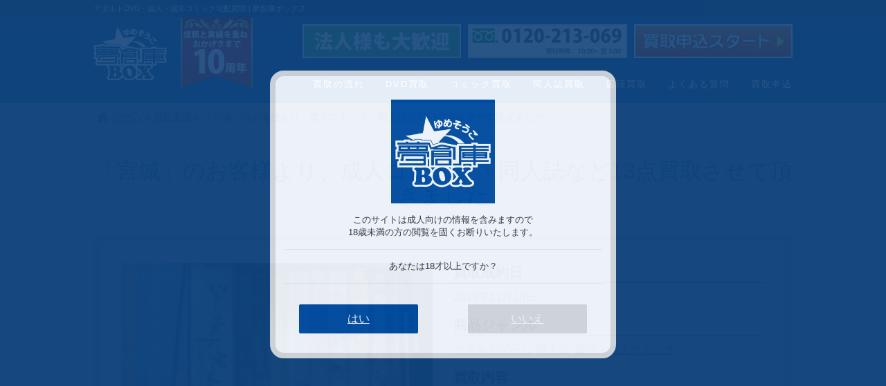

--- FILE ---
content_type: text/html; charset=UTF-8
request_url: https://yumesoukobox.com/results/av-dvd-book-4942
body_size: 59938
content:
    <!DOCTYPE html>
    <html lang="ja">

    <head>
        <meta charset="UTF-8">
        <meta name="viewport" content="width=device-width, initial-scale=1">
        <meta name="format-detection" content="telephone=no">
        <!-- Google Tag Manager -->
        <script>
            (function(w, d, s, l, i) {
                w[l] = w[l] || [];
                w[l].push({
                    'gtm.start': new Date().getTime(),
                    event: 'gtm.js'
                });
                var f = d.getElementsByTagName(s)[0],
                    j = d.createElement(s),
                    dl = l != 'dataLayer' ? '&l=' + l : '';
                j.async = true;
                j.src =
                    'https://www.googletagmanager.com/gtm.js?id=' + i + dl;
                f.parentNode.insertBefore(j, f);
            })(window, document, 'script', 'dataLayer', 'GTM-WMXVVBC');

        </script>
        <!-- End Google Tag Manager -->

        <meta name='robots' content='index, follow, max-image-preview:large, max-snippet:-1, max-video-preview:-1' />

	<!-- This site is optimized with the Yoast SEO plugin v19.13 - https://yoast.com/wordpress/plugins/seo/ -->
	<title>「宮城」のお客様より、成人コミック・同人誌など13点買取させて頂きました | 夢創庫ボックス</title>
	<meta name="description" content="アダルトDVD、成年コミック・成人コミック、同人誌の買取は夢創庫ボックスにおまかせください。アダルトDVD、成年、成人コミック、同人誌、アダルトゲームなども高価買取可能です。20年を超えるアダルトショップ夢創庫が査定しますので安心してお売り頂けます。年中無休のスピード査定で迅速な振込をいたします。" />
	<link rel="canonical" href="https://yumesoukobox.com/results/av-dvd-book-4942" />
	<meta property="og:locale" content="ja_JP" />
	<meta property="og:type" content="article" />
	<meta property="og:title" content="「宮城」のお客様より、成人コミック・同人誌など13点買取させて頂きました | 夢創庫ボックス" />
	<meta property="og:description" content="アダルトDVD、成年コミック・成人コミック、同人誌の買取は夢創庫ボックスにおまかせください。アダルトDVD、成年、成人コミック、同人誌、アダルトゲームなども高価買取可能です。20年を超えるアダルトショップ夢創庫が査定しますので安心してお売り頂けます。年中無休のスピード査定で迅速な振込をいたします。" />
	<meta property="og:url" content="https://yumesoukobox.com/results/av-dvd-book-4942" />
	<meta property="og:site_name" content="夢創庫ボックス" />
	<meta property="og:image" content="https://yumesoukobox.com/wp/wp-content/uploads/2019/11/46881.png" />
	<meta property="og:image:width" content="800" />
	<meta property="og:image:height" content="533" />
	<meta property="og:image:type" content="image/png" />
	<meta name="twitter:card" content="summary_large_image" />
	<script type="application/ld+json" class="yoast-schema-graph">{"@context":"https://schema.org","@graph":[{"@type":"WebPage","@id":"https://yumesoukobox.com/results/av-dvd-book-4942","url":"https://yumesoukobox.com/results/av-dvd-book-4942","name":"「宮城」のお客様より、成人コミック・同人誌など13点買取させて頂きました | 夢創庫ボックス","isPartOf":{"@id":"https://yumesoukobox.com/#website"},"primaryImageOfPage":{"@id":"https://yumesoukobox.com/results/av-dvd-book-4942#primaryimage"},"image":{"@id":"https://yumesoukobox.com/results/av-dvd-book-4942#primaryimage"},"thumbnailUrl":"https://yumesoukobox.com/wp/wp-content/uploads/2019/11/46881.png","datePublished":"2019-11-27T05:34:31+00:00","dateModified":"2019-11-27T05:34:31+00:00","description":"アダルトDVD、成年コミック・成人コミック、同人誌の買取は夢創庫ボックスにおまかせください。アダルトDVD、成年、成人コミック、同人誌、アダルトゲームなども高価買取可能です。20年を超えるアダルトショップ夢創庫が査定しますので安心してお売り頂けます。年中無休のスピード査定で迅速な振込をいたします。","breadcrumb":{"@id":"https://yumesoukobox.com/results/av-dvd-book-4942#breadcrumb"},"inLanguage":"ja","potentialAction":[{"@type":"ReadAction","target":["https://yumesoukobox.com/results/av-dvd-book-4942"]}]},{"@type":"ImageObject","inLanguage":"ja","@id":"https://yumesoukobox.com/results/av-dvd-book-4942#primaryimage","url":"https://yumesoukobox.com/wp/wp-content/uploads/2019/11/46881.png","contentUrl":"https://yumesoukobox.com/wp/wp-content/uploads/2019/11/46881.png","width":800,"height":533},{"@type":"BreadcrumbList","@id":"https://yumesoukobox.com/results/av-dvd-book-4942#breadcrumb","itemListElement":[{"@type":"ListItem","position":1,"name":"ホーム","item":"https://yumesoukobox.com/"},{"@type":"ListItem","position":2,"name":"買取実績","item":"https://yumesoukobox.com/results"},{"@type":"ListItem","position":3,"name":"「宮城」のお客様より、成人コミック・同人誌など13点買取させて頂きました"}]},{"@type":"WebSite","@id":"https://yumesoukobox.com/#website","url":"https://yumesoukobox.com/","name":"夢創庫ボックス","description":"アダルトDVD・成人・成年コミック宅配買取","potentialAction":[{"@type":"SearchAction","target":{"@type":"EntryPoint","urlTemplate":"https://yumesoukobox.com/?s={search_term_string}"},"query-input":"required name=search_term_string"}],"inLanguage":"ja"}]}</script>
	<!-- / Yoast SEO plugin. -->


<link rel='dns-prefetch' href='//yubinbango.github.io' />
<link rel='dns-prefetch' href='//fonts.googleapis.com' />
<link rel="alternate" type="application/rss+xml" title="夢創庫ボックス &raquo; フィード" href="https://yumesoukobox.com/feed" />
<link rel="alternate" type="application/rss+xml" title="夢創庫ボックス &raquo; コメントフィード" href="https://yumesoukobox.com/comments/feed" />
<link rel='stylesheet' id='wp-block-library-css' href='https://yumesoukobox.com/wp/wp-includes/css/dist/block-library/style.min.css?ver=6.1.9' type='text/css' media='all' />
<style id='wp-block-library-inline-css' type='text/css'>
.has-text-align-justify{text-align:justify;}
</style>
<link rel='stylesheet' id='mediaelement-css' href='https://yumesoukobox.com/wp/wp-includes/js/mediaelement/mediaelementplayer-legacy.min.css?ver=4.2.17' type='text/css' media='all' />
<link rel='stylesheet' id='wp-mediaelement-css' href='https://yumesoukobox.com/wp/wp-includes/js/mediaelement/wp-mediaelement.min.css?ver=6.1.9' type='text/css' media='all' />
<link rel='stylesheet' id='classic-theme-styles-css' href='https://yumesoukobox.com/wp/wp-includes/css/classic-themes.min.css?ver=1' type='text/css' media='all' />
<style id='global-styles-inline-css' type='text/css'>
body{--wp--preset--color--black: #000000;--wp--preset--color--cyan-bluish-gray: #abb8c3;--wp--preset--color--white: #ffffff;--wp--preset--color--pale-pink: #f78da7;--wp--preset--color--vivid-red: #cf2e2e;--wp--preset--color--luminous-vivid-orange: #ff6900;--wp--preset--color--luminous-vivid-amber: #fcb900;--wp--preset--color--light-green-cyan: #7bdcb5;--wp--preset--color--vivid-green-cyan: #00d084;--wp--preset--color--pale-cyan-blue: #8ed1fc;--wp--preset--color--vivid-cyan-blue: #0693e3;--wp--preset--color--vivid-purple: #9b51e0;--wp--preset--gradient--vivid-cyan-blue-to-vivid-purple: linear-gradient(135deg,rgba(6,147,227,1) 0%,rgb(155,81,224) 100%);--wp--preset--gradient--light-green-cyan-to-vivid-green-cyan: linear-gradient(135deg,rgb(122,220,180) 0%,rgb(0,208,130) 100%);--wp--preset--gradient--luminous-vivid-amber-to-luminous-vivid-orange: linear-gradient(135deg,rgba(252,185,0,1) 0%,rgba(255,105,0,1) 100%);--wp--preset--gradient--luminous-vivid-orange-to-vivid-red: linear-gradient(135deg,rgba(255,105,0,1) 0%,rgb(207,46,46) 100%);--wp--preset--gradient--very-light-gray-to-cyan-bluish-gray: linear-gradient(135deg,rgb(238,238,238) 0%,rgb(169,184,195) 100%);--wp--preset--gradient--cool-to-warm-spectrum: linear-gradient(135deg,rgb(74,234,220) 0%,rgb(151,120,209) 20%,rgb(207,42,186) 40%,rgb(238,44,130) 60%,rgb(251,105,98) 80%,rgb(254,248,76) 100%);--wp--preset--gradient--blush-light-purple: linear-gradient(135deg,rgb(255,206,236) 0%,rgb(152,150,240) 100%);--wp--preset--gradient--blush-bordeaux: linear-gradient(135deg,rgb(254,205,165) 0%,rgb(254,45,45) 50%,rgb(107,0,62) 100%);--wp--preset--gradient--luminous-dusk: linear-gradient(135deg,rgb(255,203,112) 0%,rgb(199,81,192) 50%,rgb(65,88,208) 100%);--wp--preset--gradient--pale-ocean: linear-gradient(135deg,rgb(255,245,203) 0%,rgb(182,227,212) 50%,rgb(51,167,181) 100%);--wp--preset--gradient--electric-grass: linear-gradient(135deg,rgb(202,248,128) 0%,rgb(113,206,126) 100%);--wp--preset--gradient--midnight: linear-gradient(135deg,rgb(2,3,129) 0%,rgb(40,116,252) 100%);--wp--preset--duotone--dark-grayscale: url('#wp-duotone-dark-grayscale');--wp--preset--duotone--grayscale: url('#wp-duotone-grayscale');--wp--preset--duotone--purple-yellow: url('#wp-duotone-purple-yellow');--wp--preset--duotone--blue-red: url('#wp-duotone-blue-red');--wp--preset--duotone--midnight: url('#wp-duotone-midnight');--wp--preset--duotone--magenta-yellow: url('#wp-duotone-magenta-yellow');--wp--preset--duotone--purple-green: url('#wp-duotone-purple-green');--wp--preset--duotone--blue-orange: url('#wp-duotone-blue-orange');--wp--preset--font-size--small: 13px;--wp--preset--font-size--medium: 20px;--wp--preset--font-size--large: 36px;--wp--preset--font-size--x-large: 42px;--wp--preset--spacing--20: 0.44rem;--wp--preset--spacing--30: 0.67rem;--wp--preset--spacing--40: 1rem;--wp--preset--spacing--50: 1.5rem;--wp--preset--spacing--60: 2.25rem;--wp--preset--spacing--70: 3.38rem;--wp--preset--spacing--80: 5.06rem;}:where(.is-layout-flex){gap: 0.5em;}body .is-layout-flow > .alignleft{float: left;margin-inline-start: 0;margin-inline-end: 2em;}body .is-layout-flow > .alignright{float: right;margin-inline-start: 2em;margin-inline-end: 0;}body .is-layout-flow > .aligncenter{margin-left: auto !important;margin-right: auto !important;}body .is-layout-constrained > .alignleft{float: left;margin-inline-start: 0;margin-inline-end: 2em;}body .is-layout-constrained > .alignright{float: right;margin-inline-start: 2em;margin-inline-end: 0;}body .is-layout-constrained > .aligncenter{margin-left: auto !important;margin-right: auto !important;}body .is-layout-constrained > :where(:not(.alignleft):not(.alignright):not(.alignfull)){max-width: var(--wp--style--global--content-size);margin-left: auto !important;margin-right: auto !important;}body .is-layout-constrained > .alignwide{max-width: var(--wp--style--global--wide-size);}body .is-layout-flex{display: flex;}body .is-layout-flex{flex-wrap: wrap;align-items: center;}body .is-layout-flex > *{margin: 0;}:where(.wp-block-columns.is-layout-flex){gap: 2em;}.has-black-color{color: var(--wp--preset--color--black) !important;}.has-cyan-bluish-gray-color{color: var(--wp--preset--color--cyan-bluish-gray) !important;}.has-white-color{color: var(--wp--preset--color--white) !important;}.has-pale-pink-color{color: var(--wp--preset--color--pale-pink) !important;}.has-vivid-red-color{color: var(--wp--preset--color--vivid-red) !important;}.has-luminous-vivid-orange-color{color: var(--wp--preset--color--luminous-vivid-orange) !important;}.has-luminous-vivid-amber-color{color: var(--wp--preset--color--luminous-vivid-amber) !important;}.has-light-green-cyan-color{color: var(--wp--preset--color--light-green-cyan) !important;}.has-vivid-green-cyan-color{color: var(--wp--preset--color--vivid-green-cyan) !important;}.has-pale-cyan-blue-color{color: var(--wp--preset--color--pale-cyan-blue) !important;}.has-vivid-cyan-blue-color{color: var(--wp--preset--color--vivid-cyan-blue) !important;}.has-vivid-purple-color{color: var(--wp--preset--color--vivid-purple) !important;}.has-black-background-color{background-color: var(--wp--preset--color--black) !important;}.has-cyan-bluish-gray-background-color{background-color: var(--wp--preset--color--cyan-bluish-gray) !important;}.has-white-background-color{background-color: var(--wp--preset--color--white) !important;}.has-pale-pink-background-color{background-color: var(--wp--preset--color--pale-pink) !important;}.has-vivid-red-background-color{background-color: var(--wp--preset--color--vivid-red) !important;}.has-luminous-vivid-orange-background-color{background-color: var(--wp--preset--color--luminous-vivid-orange) !important;}.has-luminous-vivid-amber-background-color{background-color: var(--wp--preset--color--luminous-vivid-amber) !important;}.has-light-green-cyan-background-color{background-color: var(--wp--preset--color--light-green-cyan) !important;}.has-vivid-green-cyan-background-color{background-color: var(--wp--preset--color--vivid-green-cyan) !important;}.has-pale-cyan-blue-background-color{background-color: var(--wp--preset--color--pale-cyan-blue) !important;}.has-vivid-cyan-blue-background-color{background-color: var(--wp--preset--color--vivid-cyan-blue) !important;}.has-vivid-purple-background-color{background-color: var(--wp--preset--color--vivid-purple) !important;}.has-black-border-color{border-color: var(--wp--preset--color--black) !important;}.has-cyan-bluish-gray-border-color{border-color: var(--wp--preset--color--cyan-bluish-gray) !important;}.has-white-border-color{border-color: var(--wp--preset--color--white) !important;}.has-pale-pink-border-color{border-color: var(--wp--preset--color--pale-pink) !important;}.has-vivid-red-border-color{border-color: var(--wp--preset--color--vivid-red) !important;}.has-luminous-vivid-orange-border-color{border-color: var(--wp--preset--color--luminous-vivid-orange) !important;}.has-luminous-vivid-amber-border-color{border-color: var(--wp--preset--color--luminous-vivid-amber) !important;}.has-light-green-cyan-border-color{border-color: var(--wp--preset--color--light-green-cyan) !important;}.has-vivid-green-cyan-border-color{border-color: var(--wp--preset--color--vivid-green-cyan) !important;}.has-pale-cyan-blue-border-color{border-color: var(--wp--preset--color--pale-cyan-blue) !important;}.has-vivid-cyan-blue-border-color{border-color: var(--wp--preset--color--vivid-cyan-blue) !important;}.has-vivid-purple-border-color{border-color: var(--wp--preset--color--vivid-purple) !important;}.has-vivid-cyan-blue-to-vivid-purple-gradient-background{background: var(--wp--preset--gradient--vivid-cyan-blue-to-vivid-purple) !important;}.has-light-green-cyan-to-vivid-green-cyan-gradient-background{background: var(--wp--preset--gradient--light-green-cyan-to-vivid-green-cyan) !important;}.has-luminous-vivid-amber-to-luminous-vivid-orange-gradient-background{background: var(--wp--preset--gradient--luminous-vivid-amber-to-luminous-vivid-orange) !important;}.has-luminous-vivid-orange-to-vivid-red-gradient-background{background: var(--wp--preset--gradient--luminous-vivid-orange-to-vivid-red) !important;}.has-very-light-gray-to-cyan-bluish-gray-gradient-background{background: var(--wp--preset--gradient--very-light-gray-to-cyan-bluish-gray) !important;}.has-cool-to-warm-spectrum-gradient-background{background: var(--wp--preset--gradient--cool-to-warm-spectrum) !important;}.has-blush-light-purple-gradient-background{background: var(--wp--preset--gradient--blush-light-purple) !important;}.has-blush-bordeaux-gradient-background{background: var(--wp--preset--gradient--blush-bordeaux) !important;}.has-luminous-dusk-gradient-background{background: var(--wp--preset--gradient--luminous-dusk) !important;}.has-pale-ocean-gradient-background{background: var(--wp--preset--gradient--pale-ocean) !important;}.has-electric-grass-gradient-background{background: var(--wp--preset--gradient--electric-grass) !important;}.has-midnight-gradient-background{background: var(--wp--preset--gradient--midnight) !important;}.has-small-font-size{font-size: var(--wp--preset--font-size--small) !important;}.has-medium-font-size{font-size: var(--wp--preset--font-size--medium) !important;}.has-large-font-size{font-size: var(--wp--preset--font-size--large) !important;}.has-x-large-font-size{font-size: var(--wp--preset--font-size--x-large) !important;}
.wp-block-navigation a:where(:not(.wp-element-button)){color: inherit;}
:where(.wp-block-columns.is-layout-flex){gap: 2em;}
.wp-block-pullquote{font-size: 1.5em;line-height: 1.6;}
</style>
<link rel='stylesheet' id='contact-form-7-css' href='https://yumesoukobox.com/wp/wp-content/plugins/contact-form-7/includes/css/styles.css?ver=5.7.1' type='text/css' media='all' />
<link rel='stylesheet' id='slick-style1-css' href='https://yumesoukobox.com/wp/wp-content/themes/ultrabootstrap-child/js/slick/slick.css?ver=2017-07-01' type='text/css' media='all' />
<link rel='stylesheet' id='slick-style2-css' href='https://yumesoukobox.com/wp/wp-content/themes/ultrabootstrap-child/js/slick/slick-theme.css?ver=2017-07-01' type='text/css' media='all' />
<link rel='stylesheet' id='modal-style-css' href='https://yumesoukobox.com/wp/wp-content/themes/ultrabootstrap-child/js/modalConfirm/css/modal.css?ver=2017-07-01' type='text/css' media='all' />
<link rel='stylesheet' id='parent-style-css' href='https://yumesoukobox.com/wp/wp-content/themes/ultrabootstrap/style.css?ver=2021-08-17' type='text/css' media='all' />
<link rel='stylesheet' id='my-style-css' href='https://yumesoukobox.com/wp/wp-content/themes/ultrabootstrap-child/style.css?ver=2021-08-28' type='text/css' media='all' />
<link rel='stylesheet' id='tablepress-default-css' href='https://yumesoukobox.com/wp/wp-content/plugins/tablepress/css/build/default.css?ver=2.0' type='text/css' media='all' />
<link rel='stylesheet' id='ultrabootstrap-bootstrap-css' href='https://yumesoukobox.com/wp/wp-content/themes/ultrabootstrap/css/bootstrap.css?ver=6.1.9' type='text/css' media='all' />
<link rel='stylesheet' id='ultrabootstrap-fontawesome-css' href='https://yumesoukobox.com/wp/wp-content/themes/ultrabootstrap/css/font-awesome.css?ver=6.1.9' type='text/css' media='all' />
<link rel='stylesheet' id='ultrabootstrap-googlefonts-css' href='//fonts.googleapis.com/css?family=Roboto%3A400%2C300%2C700&#038;ver=6.1.9' type='text/css' media='all' />
<link rel='stylesheet' id='ultrabootstrap-style-css' href='https://yumesoukobox.com/wp/wp-content/themes/ultrabootstrap-child/style.css?ver=6.1.9' type='text/css' media='all' />
<link rel='stylesheet' id='sp-style-css' href='https://yumesoukobox.com/wp/wp-content/themes/ultrabootstrap-child/css/sp-style.css?ver=2021-08-21' type='text/css' media='all' />
<link rel='stylesheet' id='jquery-ui-smoothness-css' href='https://yumesoukobox.com/wp/wp-content/plugins/contact-form-7/includes/js/jquery-ui/themes/smoothness/jquery-ui.min.css?ver=1.12.1' type='text/css' media='screen' />
<link rel='stylesheet' id='jetpack_css-css' href='https://yumesoukobox.com/wp/wp-content/plugins/jetpack/css/jetpack.css?ver=11.7.3' type='text/css' media='all' />
<script type='text/javascript' src='https://yumesoukobox.com/wp/wp-includes/js/jquery/jquery.min.js?ver=3.6.1' id='jquery-core-js'></script>
<script type='text/javascript' src='https://yumesoukobox.com/wp/wp-includes/js/jquery/jquery-migrate.min.js?ver=3.3.2' id='jquery-migrate-js'></script>
<link rel="https://api.w.org/" href="https://yumesoukobox.com/wp-json/" /><link rel="EditURI" type="application/rsd+xml" title="RSD" href="https://yumesoukobox.com/wp/xmlrpc.php?rsd" />
<link rel="wlwmanifest" type="application/wlwmanifest+xml" href="https://yumesoukobox.com/wp/wp-includes/wlwmanifest.xml" />
<meta name="generator" content="WordPress 6.1.9" />
<link rel='shortlink' href='https://yumesoukobox.com/?p=4942' />
<link rel="alternate" type="application/json+oembed" href="https://yumesoukobox.com/wp-json/oembed/1.0/embed?url=https%3A%2F%2Fyumesoukobox.com%2Fresults%2Fav-dvd-book-4942" />
<link rel="alternate" type="text/xml+oembed" href="https://yumesoukobox.com/wp-json/oembed/1.0/embed?url=https%3A%2F%2Fyumesoukobox.com%2Fresults%2Fav-dvd-book-4942&#038;format=xml" />
	<style>img#wpstats{display:none}</style>
		<link rel="icon" href="https://yumesoukobox.com/wp/wp-content/uploads/2017/04/cropped-site_icon-32x32.gif" sizes="32x32" />
<link rel="icon" href="https://yumesoukobox.com/wp/wp-content/uploads/2017/04/cropped-site_icon-192x192.gif" sizes="192x192" />
<link rel="apple-touch-icon" href="https://yumesoukobox.com/wp/wp-content/uploads/2017/04/cropped-site_icon-180x180.gif" />
<meta name="msapplication-TileImage" content="https://yumesoukobox.com/wp/wp-content/uploads/2017/04/cropped-site_icon-270x270.gif" />
    </head>

    <body id="%e3%80%8c%e5%ae%ae%e5%9f%8e%e3%80%8d%e3%81%ae%e3%81%8a%e5%ae%a2%e6%a7%98%e3%82%88%e3%82%8a%e3%80%81%e6%88%90%e4%ba%ba%e3%82%b3%e3%83%9f%e3%83%83%e3%82%af%e3%83%bb%e5%90%8c%e4%ba%ba%e8%aa%8c%e3%81%aa-page" class="results-template-default single single-results postid-4942">

        <!-- Google Tag Manager (noscript) -->
        <noscript><iframe src="https://www.googletagmanager.com/ns.html?id=GTM-WMXVVBC"
height="0" width="0" style="display:none;visibility:hidden"></iframe></noscript>
        <!-- End Google Tag Manager (noscript) -->

        
        <header id="header">
            <div class="logo-menu">
                <nav class="navbar navbar-default navbar-fixed-top">

                    <div class="s-description-wrap">
                        <div class="container">
                                                        <p class="s-description">
                                アダルトDVD・成人・成年コミック宅配買取 |
                                夢創庫ボックス                            </p>
                                                    </div>
                    </div>
                    <!-- END .description-wrap -->


                    <div class="container">

                        <!-- Brand and toggle get grouped for better mobile display -->
                        <div class="navbar-header">
                            <div class="logo-tag hidden-xs"><a href="https://yumesoukobox.com/"><img class="logo-file" width="" height="" src="https://yumesoukobox.com/wp/wp-content/themes/ultrabootstrap-child/images/common/header_logo.png" alt="宅配買取の夢創庫ボックス"></a></div>
                            <div class="logo-tag visible-xs">
                                <div class="col-xs-6 col-sm-6"><a href="https://yumesoukobox.com/"><img width="250" height="45" src="https://yumesoukobox.com/wp/wp-content/themes/ultrabootstrap-child/images/common/header_logo.png?ver-2017-08-01" alt="宅配買取の夢創庫ボックス"></a></div>
                                <div class="col-xs-6 col-sm-6"><a href="https://yumesoukobox.com/form"><img src="https://yumesoukobox.com/wp/wp-content/themes/ultrabootstrap-child/images/common/btn/bottom_fixed_btn2.png" width="560" height="120" alt="買取申込"></a></div>
                            </div>
                        </div>

                        <div class="header-contact-box hidden-xs">
                            <div class="header-contact-btn1"><a href="https://yumesoukobox.com//form"><img src="https://yumesoukobox.com/wp/wp-content/themes/ultrabootstrap-child/images/common/btn/bottom_fixed_btn2.png" width="560" height="120" alt="買取申込"></a></div>
                            <div class="header-contact-btn2"><img src="https://yumesoukobox.com/wp/wp-content/themes/ultrabootstrap-child/images/common/header-tel-btn.png" width="" height="" alt="電話"></div>
                            <div class="header-contact-btn3"><img src="https://yumesoukobox.com/wp/wp-content/themes/ultrabootstrap-child/images/common/header-houjin.png" width="" height="" alt="法人様も歓迎"></div>
                            
                        </div>
                            <!-- Collect the nav links, forms, and other content for toggling -->
                        <div class="collapse navbar-collapse" id="bs-example-navbar-collapse-1">

                            <div class="menu-g-navpc-container"><ul id="menu-g-navpc" class="nav navbar-nav navbar-right"><li id="menu-item-1140" class="menu-item menu-item-type-post_type menu-item-object-page menu-item-1140"><a title="買取の流れ" href="https://yumesoukobox.com/purchase-flow">買取の流れ</a></li>
<li id="menu-item-1789" class="menu-item menu-item-type-post_type menu-item-object-page menu-item-1789"><a title="DVD買取" href="https://yumesoukobox.com/dvd-purchase">DVD買取</a></li>
<li id="menu-item-1788" class="menu-item menu-item-type-post_type menu-item-object-page menu-item-1788"><a title="コミック買取" href="https://yumesoukobox.com/book-purchase">コミック買取</a></li>
<li id="menu-item-7620" class="menu-item menu-item-type-post_type menu-item-object-page menu-item-7620"><a title="同人誌買取" href="https://yumesoukobox.com/doujinshi">同人誌買取</a></li>
<li id="menu-item-1138" class="menu-item menu-item-type-post_type menu-item-object-page menu-item-1138"><a title="店頭買取" href="https://yumesoukobox.com/shop">店頭買取</a></li>
<li id="menu-item-1139" class="menu-item menu-item-type-post_type menu-item-object-page menu-item-1139"><a title="よくある質問" href="https://yumesoukobox.com/faq">よくある質問</a></li>
<li id="menu-item-1787" class="menu-item menu-item-type-post_type menu-item-object-page menu-item-1787"><a title="買取申込" href="https://yumesoukobox.com/form">買取申込</a></li>
</ul></div>                        </div>
                        <!-- /.end of collaspe navbar-collaspe -->

                    </div>
                    <!-- /.end of container -->

                    <div class="g-tab-wrap visible-xs text-center">

    <div class="g-tab-inner">

        <table class="g-n-container">
            <tr class="g-tab-nav">
                <td class="col-xs-4"><a href="#g-tab1">買取を<br>利用する</a></td>
                <td class="col-xs-4 gtl-2nd"><a href="#g-tab2">買取<br>アイテム</a></td>
                <td class="col-xs-4"><a href="#g-tab3">その他</a></td>
            </tr>
        </table>

        <div class="g-tab-content">
            <div class="g-tab-area" id="g-tab1">
                <div class="row gutter-0">
                    <div class="col-xs-12 g-tab-in-box">
                        <ul class="g-tab-in-list">
                            <li class="list-unstyled"><a href="https://yumesoukobox.com/form">買取お申込み</a></li>
                            <li class="list-unstyled"><a href="https://yumesoukobox.com/corporate-purchase">【業者様】買取お申込み</a></li>
                            <li class="list-unstyled"><a href="https://yumesoukobox.com//shop">店頭買取</a></li>
                            <li class="list-unstyled"><a href="https://yumesoukobox.com//purchase-flow">買取の流れ</a></li>
                            <li class="list-unstyled"><a href="https://yumesoukobox.com/form"><img src="https://yumesoukobox.com/wp/wp-content/themes/ultrabootstrap-child/images/common/btn/bottom_fixed_btn2.png" width="560" height="120" alt="買取申込"></a></li>
                            <li class="list-unstyled"><a href="tel:0120213069"><img src="https://yumesoukobox.com/wp/wp-content/themes/ultrabootstrap-child/images/common/btn/bottom_fixed_btn1.png" width="560" height="120" alt="フリーダイヤルお問合せ"></a></li>
                        </ul>
                    </div>
                </div>
                <div class="text-center"><i class="fa fa-times fa-2x g-tab-close"></i></div>
            </div>
            <!-- END #g-tab-1 -->

            <div class="g-tab-area" id="g-tab2">
                <div class="row gutter-0">
                    <div class="col-xs-12 g-tab-in-box">
                        <ul class="g-tab-in-list">
                            <li class="list-unstyled"><a href="https://yumesoukobox.com/dvd-purchase">DVD買取ページ</a></li>
                            <li class="list-unstyled"><a href="https://yumesoukobox.com/book-purchase">コミック買取ページ</a></li>
                            <!--<li class="list-unstyled"><a href="https://yumesoukobox.com/doujinshi">同人誌買取ページ</a></li>-->
                        </ul>
                    </div>
                </div>
                <div class="text-center"><i class="fa fa-times fa-2x g-tab-close"></i></div>
            </div>
            <!-- END #g-tab-2 -->

            <div class="g-tab-area" id="g-tab3">
                <div class="row gutter-0">
                    <div class="col-xs-12 g-tab-in-box">
                        <ul class="g-tab-in-list">
                            <li class="list-unstyled"><a href="https://yumesoukobox.com//faq">よくある質問</a></li>
                            <li class="list-unstyled"><a href="https://yumesoukobox.com//info">特定商取引法に基づく表記</a></li>
                        </ul>
                    </div>
                </div>
                <div class="text-center"><i class="fa fa-times fa-2x g-tab-close"></i></div>
            </div>
            <!-- END #g-tab-1 -->


        </div>
        <!-- END .g-tab-content -->
    </div>
    <!-- END .g-tab-inner -->
</div>
<!-- END .g-tab-wrap -->

                </nav>

            </div>

        </header>

<div class="spacer">

<!-- START breadcrumb list -->
<div id="breadcrumb-wraper" class="hidden-xs">
  <div class="container">
  
  <p id="breadcrumbs"><i class="fa fa-home" aria-hidden="true"></i><span><span><a href="https://yumesoukobox.com/">ホーム</a></span> » <span><a href="https://yumesoukobox.com/results">買取実績</a></span> » <span class="breadcrumb_last" aria-current="page">「宮城」のお客様より、成人コミック・同人誌など13点買取させて頂きました</span></p>
    </div>
</div>
<!-- END breadcrumb list -->

  <div class="container">
    <div class="row">
      <div class="col-sm-12">
        <div class="detail-content">
                    
<div class="single-post">
  <div class="post-content">
    
    <div class="page-title">
      <h1 class="single-results-title">「宮城」のお客様より、成人コミック・同人誌など13点買取させて頂きました</h1>
    </div>
    
    
      <div class="result-container">
        <div class="row">
          <div class="col-sm-6 col-xs-12">
                        <div class="product-pic"><img src="https://yumesoukobox.com/wp/wp-content/uploads/2019/11/46881.png" alt="成人コミック：同人誌13点" width="800" height="533"></div>
                      </div>
          <div class="col-sm-6 col-xs-12">
            <dl class="result-data-dl">
              <dt>買取成約日</dt>              <dd>
                                2019年11月18日                              </dd>
            </dl>
            
            <dl class="result-data-dl">
              <dt>商品ジャンル</dt>
              <dd> <a href="https://yumesoukobox.com/results/product-genre/adult-game" rel="tag">アダルトゲーム</a>&nbsp;&nbsp;<a href="https://yumesoukobox.com/results/product-genre/doujinshi" rel="tag">同人誌</a>&nbsp;&nbsp;<a href="https://yumesoukobox.com/results/product-genre/adult-comic" rel="tag">成年・成人コミック</a> </dd>
            </dl>
            
            <dl class="result-data-dl">
              <dt>買取内容</dt>
              <dd>
                成人コミック：同人誌13点              </dd>
            </dl>
            
              <p>『宮城県』のお客様より、成人コミック：同人誌13点を買取させて頂きました。</p>
              
                      </div>
          <div class="col-sm-12">
            <p class="result-bottom-pr">夢創庫ボックスでは、宅配買取形式も行っており『宮城県』以外の都道府県の方でも、箱に詰めて送るだけで、全国地域問わず、お売り頂けます。更にDVDは「まとめ売り」すると、ボーナス査定でよりお得です。処分したい成人向けアダルトDVD(AV)、同人誌、成年コミック等の高価買取なら、老舗の夢創庫ボックスにお売りください。</p>
              
              <div class="result-contact-container"><ul class="contact-box2">
    <li><a href="https://yumesoukobox.com/form"><img src="https://yumesoukobox.com/wp/wp-content/themes/ultrabootstrap-child/images/common/btn/btn_person_form.png?ver2017-07-15" width="800" height="155" alt="個人買取申込"></a></li>
    <li><a href="https://yumesoukobox.com/form-trader"><img src="https://yumesoukobox.com/wp/wp-content/themes/ultrabootstrap-child/images/common/btn/btn_trader_form_n.png" width="800" height="155" alt="法人買取申込"></a></li>
    <li>
        <div class="row">
            <div class="col-md-6"><img src="https://yumesoukobox.com/wp/wp-content/themes/ultrabootstrap-child/images/common/phone_msg.gif" width="800" height="140" alt="お電話のお申込み"></div>
            <!-- PC用 -->
            <div class="col-md-6 hidden-xs"><img src="https://yumesoukobox.com/wp/wp-content/themes/ultrabootstrap-child/images/common/phone_number.gif" width="800" height="140" alt="電話番号PC"></div>
            <!-- スマホ用 -->
            <div class="col-md-6 visible-xs"><a href="tel:0120213069"><img src="https://yumesoukobox.com/wp/wp-content/themes/ultrabootstrap-child/images/common/phone_number.gif" width="800" height="140" alt="電話番号スマホ"></a></div>
        </div>
    </li>
    </ul>
<div>


     <!--成年コミック買取キャンペーン
    <ul class="contact-box2">
    <div style="text-align: center; font-size: 24px;">
        <span style="text-decoration: underline red; font-weight: bold;">買取価格が100円以下の成年コミックが対象！最低買取保証100円！</span>
        <li><a href="https://yumesoukobox.com/comic_kaitori_campaign" data-gtm-click="location-click-contents" target="_blank" rel="noopener"><img src="https://yumesoukobox.com/wp/wp-content/uploads/2025/03/kaitori_campaign_top.jpg" width="960" height="300" alt="成年コミック買取キャンペーン"></a><p style="text-align: center;background: #0095d9;margin-bottom: 30px;color: #FFFFFF;font-size: 16px;border-top: 1px solid #0a0a0a;font-weight: bold;">成年コミック超高額買取中！旧作大歓迎！</p></div></li>
</div>-->

    <!-- 無料処分ページ-->
    <ul class="contact-box2">
    <div style="text-align: center; font-size: 24px;">
        <span style="text-decoration: underline red; font-weight: bold;">お手続きが面倒な方・処分のみご希望の方はコチラ</span>
        <li><a href="https://e-yumesouko.com/top/muryousyobun" data-gtm-click="location-click-contents" target="_blank" rel="noopener"><img src="https://e-yumesouko.com/top/wp-content/uploads/2023/09/syobun_banner.png" width="960" height="300" alt="無料処分ページ"></a><p style="text-align: center;background: #0095d9;margin-bottom: 30px;color: #FFFFFF;font-size: 16px;border-top: 1px solid #0a0a0a;font-weight: bold;">アダルトDVD・本・ゲームetc…処分にお困りでしたらお任せ!</p></div></li>
</div>



</div>
              
          </div>
        </div>
      </div>
      <div class="row">
        <div class="col-sm-12">
  <section class="results-loop-sec">
    <h2 class="h-style3">最新買取実績</h2>
        <div class="col-md-3 col-xs-6 blog-loop-box">
      <div class="blog-loop-thumbnail mh-box1">
                <a href="https://yumesoukobox.com/results/av-dvd-book-7568">
        <img width="720" height="480" src="https://yumesoukobox.com/wp/wp-content/uploads/2025/04/50850_1-720x480.jpg" class="attachment-thumbnail size-thumbnail wp-post-image" alt="「神奈川」のお客様より、アダルトDVD67点買取させて頂きました" decoding="async" srcset="https://yumesoukobox.com/wp/wp-content/uploads/2025/04/50850_1-720x480.jpg 720w, https://yumesoukobox.com/wp/wp-content/uploads/2025/04/50850_1-768x512.jpg 768w, https://yumesoukobox.com/wp/wp-content/uploads/2025/04/50850_1.jpg 800w" sizes="(max-width: 720px) 100vw, 720px" />        </a>
              </div>
      
      <!-- END .blog-loop-thumbnail -->
      <p class="blog-loop-day"><i class="fa fa-calendar"></i>&nbsp;
        2025.04.28      </p>
      <h3 class="blog-loop-title mh-box2"> <a href="https://yumesoukobox.com/results/av-dvd-book-7568" title="「神奈川」のお客様より、アダルトDVD67点買取させて頂きました">
        「神奈川」のお客様より、アダルトDVD67点買取させて頂...        </a> </h3>
    </div>
        <div class="col-md-3 col-xs-6 blog-loop-box">
      <div class="blog-loop-thumbnail mh-box1">
                <a href="https://yumesoukobox.com/results/av-dvd-book-7566">
        <img width="720" height="480" src="https://yumesoukobox.com/wp/wp-content/uploads/2025/04/243783b336b64c35308b780360c452f1-720x480.jpg" class="attachment-thumbnail size-thumbnail wp-post-image" alt="「香川」のお客様より、成年コミック63点買取させて頂きました" decoding="async" loading="lazy" />        </a>
              </div>
      
      <!-- END .blog-loop-thumbnail -->
      <p class="blog-loop-day"><i class="fa fa-calendar"></i>&nbsp;
        2025.04.28      </p>
      <h3 class="blog-loop-title mh-box2"> <a href="https://yumesoukobox.com/results/av-dvd-book-7566" title="「香川」のお客様より、成年コミック63点買取させて頂きました">
        「香川」のお客様より、成年コミック63点買取させて頂きま...        </a> </h3>
    </div>
        <div class="col-md-3 col-xs-6 blog-loop-box">
      <div class="blog-loop-thumbnail mh-box1">
                <a href="https://yumesoukobox.com/results/av-dvd-book-7564">
        <img width="720" height="480" src="https://yumesoukobox.com/wp/wp-content/uploads/2025/04/50784_1-720x480.jpg" class="attachment-thumbnail size-thumbnail wp-post-image" alt="「埼玉」のお客様より、アダルトDVD・成年コミック・541点買取させて頂きました" decoding="async" loading="lazy" srcset="https://yumesoukobox.com/wp/wp-content/uploads/2025/04/50784_1-720x480.jpg 720w, https://yumesoukobox.com/wp/wp-content/uploads/2025/04/50784_1-768x512.jpg 768w, https://yumesoukobox.com/wp/wp-content/uploads/2025/04/50784_1.jpg 800w" sizes="(max-width: 720px) 100vw, 720px" />        </a>
              </div>
      
      <!-- END .blog-loop-thumbnail -->
      <p class="blog-loop-day"><i class="fa fa-calendar"></i>&nbsp;
        2025.04.28      </p>
      <h3 class="blog-loop-title mh-box2"> <a href="https://yumesoukobox.com/results/av-dvd-book-7564" title="「埼玉」のお客様より、アダルトDVD・成年コミック・541点買取させて頂きました">
        「埼玉」のお客様より、アダルトDVD・成年コミック・54...        </a> </h3>
    </div>
        <div class="col-md-3 col-xs-6 blog-loop-box">
      <div class="blog-loop-thumbnail mh-box1">
              </div>
      
      <!-- END .blog-loop-thumbnail -->
      <p class="blog-loop-day"><i class="fa fa-calendar"></i>&nbsp;
        2025.04.28      </p>
      <h3 class="blog-loop-title mh-box2"> <a href="https://yumesoukobox.com/results/av-dvd-book-7562" title="「香川」のお客様より、成年コミック雑誌・同人誌29点買取させて頂きました">
        「香川」のお客様より、成年コミック雑誌・同人誌29点買取...        </a> </h3>
    </div>
        <div class="col-md-3 col-xs-6 blog-loop-box">
      <div class="blog-loop-thumbnail mh-box1">
                <a href="https://yumesoukobox.com/results/av-dvd-book-7560">
        <img width="720" height="480" src="https://yumesoukobox.com/wp/wp-content/uploads/2025/04/50773_1-720x480.jpg" class="attachment-thumbnail size-thumbnail wp-post-image" alt="「福岡」のお客様より、アダルトDVD54点買取させて頂きました" decoding="async" loading="lazy" srcset="https://yumesoukobox.com/wp/wp-content/uploads/2025/04/50773_1-720x480.jpg 720w, https://yumesoukobox.com/wp/wp-content/uploads/2025/04/50773_1-768x512.jpg 768w, https://yumesoukobox.com/wp/wp-content/uploads/2025/04/50773_1.jpg 800w" sizes="(max-width: 720px) 100vw, 720px" />        </a>
              </div>
      
      <!-- END .blog-loop-thumbnail -->
      <p class="blog-loop-day"><i class="fa fa-calendar"></i>&nbsp;
        2025.04.28      </p>
      <h3 class="blog-loop-title mh-box2"> <a href="https://yumesoukobox.com/results/av-dvd-book-7560" title="「福岡」のお客様より、アダルトDVD54点買取させて頂きました">
        「福岡」のお客様より、アダルトDVD54点買取させて頂き...        </a> </h3>
    </div>
        <div class="col-md-3 col-xs-6 blog-loop-box">
      <div class="blog-loop-thumbnail mh-box1">
                <a href="https://yumesoukobox.com/results/av-dvd-book-7558">
        <img width="720" height="480" src="https://yumesoukobox.com/wp/wp-content/uploads/2025/04/50759_1-720x480.jpg" class="attachment-thumbnail size-thumbnail wp-post-image" alt="「大阪」のお客様より、アダルトDVD35点買取させて頂きました" decoding="async" loading="lazy" srcset="https://yumesoukobox.com/wp/wp-content/uploads/2025/04/50759_1-720x480.jpg 720w, https://yumesoukobox.com/wp/wp-content/uploads/2025/04/50759_1-768x512.jpg 768w, https://yumesoukobox.com/wp/wp-content/uploads/2025/04/50759_1.jpg 800w" sizes="(max-width: 720px) 100vw, 720px" />        </a>
              </div>
      
      <!-- END .blog-loop-thumbnail -->
      <p class="blog-loop-day"><i class="fa fa-calendar"></i>&nbsp;
        2025.04.28      </p>
      <h3 class="blog-loop-title mh-box2"> <a href="https://yumesoukobox.com/results/av-dvd-book-7558" title="「大阪」のお客様より、アダルトDVD35点買取させて頂きました">
        「大阪」のお客様より、アダルトDVD35点買取させて頂き...        </a> </h3>
    </div>
        <div class="col-md-3 col-xs-6 blog-loop-box">
      <div class="blog-loop-thumbnail mh-box1">
                <a href="https://yumesoukobox.com/results/av-dvd-book-7556">
        <img width="720" height="480" src="https://yumesoukobox.com/wp/wp-content/uploads/2025/04/50750_1-720x480.jpg" class="attachment-thumbnail size-thumbnail wp-post-image" alt="「徳島」のお客様より、アダルトDVD・成年コミック・同人誌1839点買取させて頂きました" decoding="async" loading="lazy" srcset="https://yumesoukobox.com/wp/wp-content/uploads/2025/04/50750_1-720x480.jpg 720w, https://yumesoukobox.com/wp/wp-content/uploads/2025/04/50750_1-768x512.jpg 768w, https://yumesoukobox.com/wp/wp-content/uploads/2025/04/50750_1.jpg 800w" sizes="(max-width: 720px) 100vw, 720px" />        </a>
              </div>
      
      <!-- END .blog-loop-thumbnail -->
      <p class="blog-loop-day"><i class="fa fa-calendar"></i>&nbsp;
        2025.04.28      </p>
      <h3 class="blog-loop-title mh-box2"> <a href="https://yumesoukobox.com/results/av-dvd-book-7556" title="「徳島」のお客様より、アダルトDVD・成年コミック・同人誌1839点買取させて頂きました">
        「徳島」のお客様より、アダルトDVD・成年コミック・同人...        </a> </h3>
    </div>
        <div class="col-md-3 col-xs-6 blog-loop-box">
      <div class="blog-loop-thumbnail mh-box1">
                <a href="https://yumesoukobox.com/results/av-dvd-book-7554">
        <img width="720" height="480" src="https://yumesoukobox.com/wp/wp-content/uploads/2025/04/50714_1-720x480.jpg" class="attachment-thumbnail size-thumbnail wp-post-image" alt="「千葉」のお客様より、同人誌173点買取させて頂きました" decoding="async" loading="lazy" srcset="https://yumesoukobox.com/wp/wp-content/uploads/2025/04/50714_1-720x480.jpg 720w, https://yumesoukobox.com/wp/wp-content/uploads/2025/04/50714_1-768x512.jpg 768w, https://yumesoukobox.com/wp/wp-content/uploads/2025/04/50714_1.jpg 800w" sizes="(max-width: 720px) 100vw, 720px" />        </a>
              </div>
      
      <!-- END .blog-loop-thumbnail -->
      <p class="blog-loop-day"><i class="fa fa-calendar"></i>&nbsp;
        2025.04.28      </p>
      <h3 class="blog-loop-title mh-box2"> <a href="https://yumesoukobox.com/results/av-dvd-book-7554" title="「千葉」のお客様より、同人誌173点買取させて頂きました">
        「千葉」のお客様より、同人誌173点買取させて頂きました...        </a> </h3>
    </div>
        <div class="col-md-3 col-xs-6 blog-loop-box">
      <div class="blog-loop-thumbnail mh-box1">
                <a href="https://yumesoukobox.com/results/av-dvd-book-7552">
        <img width="720" height="480" src="https://yumesoukobox.com/wp/wp-content/uploads/2025/04/50687_1-720x480.jpg" class="attachment-thumbnail size-thumbnail wp-post-image" alt="「神奈川」のお客様より、成人コミック33点買取させて頂きました" decoding="async" loading="lazy" srcset="https://yumesoukobox.com/wp/wp-content/uploads/2025/04/50687_1-720x480.jpg 720w, https://yumesoukobox.com/wp/wp-content/uploads/2025/04/50687_1-768x512.jpg 768w, https://yumesoukobox.com/wp/wp-content/uploads/2025/04/50687_1.jpg 800w" sizes="(max-width: 720px) 100vw, 720px" />        </a>
              </div>
      
      <!-- END .blog-loop-thumbnail -->
      <p class="blog-loop-day"><i class="fa fa-calendar"></i>&nbsp;
        2025.04.28      </p>
      <h3 class="blog-loop-title mh-box2"> <a href="https://yumesoukobox.com/results/av-dvd-book-7552" title="「神奈川」のお客様より、成人コミック33点買取させて頂きました">
        「神奈川」のお客様より、成人コミック33点買取させて頂き...        </a> </h3>
    </div>
        <div class="col-md-3 col-xs-6 blog-loop-box">
      <div class="blog-loop-thumbnail mh-box1">
                <a href="https://yumesoukobox.com/results/av-dvd-book-7550">
        <img width="720" height="480" src="https://yumesoukobox.com/wp/wp-content/uploads/2025/04/50682_1-720x480.jpg" class="attachment-thumbnail size-thumbnail wp-post-image" alt="「千葉」のお客様より、同人誌289点買取させて頂きました" decoding="async" loading="lazy" srcset="https://yumesoukobox.com/wp/wp-content/uploads/2025/04/50682_1-720x480.jpg 720w, https://yumesoukobox.com/wp/wp-content/uploads/2025/04/50682_1-768x512.jpg 768w, https://yumesoukobox.com/wp/wp-content/uploads/2025/04/50682_1.jpg 800w" sizes="(max-width: 720px) 100vw, 720px" />        </a>
              </div>
      
      <!-- END .blog-loop-thumbnail -->
      <p class="blog-loop-day"><i class="fa fa-calendar"></i>&nbsp;
        2025.04.28      </p>
      <h3 class="blog-loop-title mh-box2"> <a href="https://yumesoukobox.com/results/av-dvd-book-7550" title="「千葉」のお客様より、同人誌289点買取させて頂きました">
        「千葉」のお客様より、同人誌289点買取させて頂きました...        </a> </h3>
    </div>
        <div class="col-md-3 col-xs-6 blog-loop-box">
      <div class="blog-loop-thumbnail mh-box1">
                <a href="https://yumesoukobox.com/results/av-dvd-book-7548">
        <img width="720" height="480" src="https://yumesoukobox.com/wp/wp-content/uploads/2025/04/50673_1-720x480.jpg" class="attachment-thumbnail size-thumbnail wp-post-image" alt="「宮城」のお客様より、成人コミック58点買取させて頂きました" decoding="async" loading="lazy" srcset="https://yumesoukobox.com/wp/wp-content/uploads/2025/04/50673_1-720x480.jpg 720w, https://yumesoukobox.com/wp/wp-content/uploads/2025/04/50673_1-768x512.jpg 768w, https://yumesoukobox.com/wp/wp-content/uploads/2025/04/50673_1.jpg 800w" sizes="(max-width: 720px) 100vw, 720px" />        </a>
              </div>
      
      <!-- END .blog-loop-thumbnail -->
      <p class="blog-loop-day"><i class="fa fa-calendar"></i>&nbsp;
        2025.04.28      </p>
      <h3 class="blog-loop-title mh-box2"> <a href="https://yumesoukobox.com/results/av-dvd-book-7548" title="「宮城」のお客様より、成人コミック58点買取させて頂きました">
        「宮城」のお客様より、成人コミック58点買取させて頂きま...        </a> </h3>
    </div>
        <div class="col-md-3 col-xs-6 blog-loop-box">
      <div class="blog-loop-thumbnail mh-box1">
                <a href="https://yumesoukobox.com/results/av-dvd-book-7546">
        <img width="720" height="480" src="https://yumesoukobox.com/wp/wp-content/uploads/2025/04/50671_1-720x480.jpg" class="attachment-thumbnail size-thumbnail wp-post-image" alt="「東京」のお客様より、成人コミック44点買取させて頂きました" decoding="async" loading="lazy" srcset="https://yumesoukobox.com/wp/wp-content/uploads/2025/04/50671_1-720x480.jpg 720w, https://yumesoukobox.com/wp/wp-content/uploads/2025/04/50671_1-768x512.jpg 768w, https://yumesoukobox.com/wp/wp-content/uploads/2025/04/50671_1.jpg 800w" sizes="(max-width: 720px) 100vw, 720px" />        </a>
              </div>
      
      <!-- END .blog-loop-thumbnail -->
      <p class="blog-loop-day"><i class="fa fa-calendar"></i>&nbsp;
        2025.04.28      </p>
      <h3 class="blog-loop-title mh-box2"> <a href="https://yumesoukobox.com/results/av-dvd-book-7546" title="「東京」のお客様より、成人コミック44点買取させて頂きました">
        「東京」のお客様より、成人コミック44点買取させて頂きま...        </a> </h3>
    </div>
      </section>
</div>
      </div>
        </div>
</div>
                  </div>
        <!-- /.end of deatil-content --> 
        
      </div>
    </div>
  </div>
</div>

    <!-- Tab to top scrolling -->
    <div class="scroll-top-wrapper"> <span class="scroll-top-inner">
  			<i class="fa fa-2x fa-angle-up"></i>
    		</span>
    </div>

    <div class="container f-logo-wrap">
        <div class="row">
            <div class="col-md-2 text-center f-logo-wrap-logo"><img src="https://yumesoukobox.com/wp/wp-content/themes/ultrabootstrap-child/images/common/footer_logo.gif" width="480" height="480" alt="宅配買取の夢創庫ボックス"></div>
            <div class="col-md-10 f-logo-wrap-p">
                <p>アダルトDVD、成年コミックを宅配買取は、夢創庫ボックスにおまかせください。見なくなったアダルトDVD・AVや読まなくなった成年コミックを詰めて・送って・査定結果を待つだけで簡単に買取可能です！DVDは買取価格の目安が分かる最低買取価格保障システム、コミックは日本一を目指す買取価格で大好評をいただいております。お荷物受け取り後24時間以内のスピード査定。創業20年の老舗だから安心の高価買取を実現しています。アダルトDVD、成年コミックの宅配買取なら夢創庫ボックスにお任せください。</p>
            </div>

        </div>
    </div>

    <div class="f-nav-wrap">
        <div class="container f-nav">
            <div class="row">
                                <div class="col-md-3 col-sm-6"><h3 class="widget-title">買取を利用する</h3><div class="menu-f-nav%e8%b2%b7%e5%8f%96%e3%82%92%e5%88%a9%e7%94%a8%e3%81%99%e3%82%8b-container"><ul id="menu-f-nav%e8%b2%b7%e5%8f%96%e3%82%92%e5%88%a9%e7%94%a8%e3%81%99%e3%82%8b" class="menu"><li id="menu-item-1141" class="menu-item menu-item-type-post_type menu-item-object-page menu-item-1141"><a href="https://yumesoukobox.com/purchase-flow">買取の流れ</a></li>
<li id="menu-item-1792" class="menu-item menu-item-type-post_type menu-item-object-page menu-item-1792"><a href="https://yumesoukobox.com/form">買取申込</a></li>
<li id="menu-item-1142" class="menu-item menu-item-type-post_type menu-item-object-page menu-item-1142"><a href="https://yumesoukobox.com/faq">よくある質問</a></li>
<li id="menu-item-5875" class="menu-item menu-item-type-post_type menu-item-object-page menu-item-5875"><a href="https://yumesoukobox.com/adult-dvd-price-list">アダルトDVD高額買取価格表リスト</a></li>
</ul></div></div>                <div class="col-md-3 col-sm-6"><h3 class="widget-title">店舗について</h3><div class="menu-f-nav%e5%ba%97%e8%88%97%e3%81%ab%e3%81%a4%e3%81%84%e3%81%a6-container"><ul id="menu-f-nav%e5%ba%97%e8%88%97%e3%81%ab%e3%81%a4%e3%81%84%e3%81%a6" class="menu"><li id="menu-item-1143" class="menu-item menu-item-type-post_type menu-item-object-page menu-item-1143"><a href="https://yumesoukobox.com/shop">夢創庫 店頭買取</a></li>
<li id="menu-item-1793" class="menu-item menu-item-type-post_type menu-item-object-page menu-item-1793"><a href="https://yumesoukobox.com/info">特定商取引法に基づく表記</a></li>
<li id="menu-item-3301" class="menu-item menu-item-type-custom menu-item-object-custom menu-item-3301"><a target="_blank" rel="noopener" href="http://e-yumesouko.com">夢創庫公式サイト</a></li>
</ul></div></div>                <div class="col-md-3 col-sm-6"><h3 class="widget-title">SSL認証済サイト</h3>			<div class="textwidget"><dl>
<dt class="text-center mb-10">
<img src="https://yumesoukobox.com/wp/wp-content/themes/ultrabootstrap-child/images/common/rapid-_ssl.gif" width="90" height="50" alt="SSL"></dt>
<dd><small>「夢創庫ボックス」では通信が暗号化されプライバシーが守られております。</small></dd>
</dl></div>
		</div>            </div>
        </div>
        <!-- END .f-nav -->


        <footer id="footer">
            <div class="container">


                                <div class="pull-left">
                    <ul class="list-inline social">
                                            </ul>
                </div>
                
                <div class="copyright-box">
                    <ul class="text-center list-unstyled">
                        <li>
                            夢創庫ボックス                        </li>
                        <li>【古物許可証】株式会社 日光企画 大阪府公安委員会許可　第622280806153号</li>
                    </ul>
                </div>
            </div>

        </footer>

    </div>
    <!-- END .f-nav-wrap -->

    <div class="container">
        <div class="row visible-xs ssl-pr-sp">
            <div class="col-md-12">
                <dl class="text-center">
                    <dt>SSL認証済サイト</dt>
                    <dd class="mb-10"><img src="https://yumesoukobox.com/wp/wp-content/themes/ultrabootstrap-child/images/common/rapid-_ssl.gif" width="90" height="50" alt="SSL"></dd>
                    <dd><small>「夢創庫ボックス」では通信が暗号化されプライバシーが守られております。</small></dd>
                    <dd>【古物許可証】株式会社 日光企画 大阪府公安委員会許可　第622280806153号</dd>
                </dl>

            </div>
        </div>
    </div>



    <!-- START age verification zone -->
<div class="modal">
  <div id="modal_inner"> 　
    <div id="mlogo"><img src="https://yumesoukobox.com/wp/wp-content/themes/ultrabootstrap-child/js/modalConfirm/images/logo_modal.gif" width="500" height="500" alt="宅配買取の夢創庫ボックス"></div>
    <p>このサイトは成人向けの情報を含みますので<br>18歳未満の方の閲覧を固くお断りいたします。</p>
    <hr>
    <p class="q18">あなたは18才以上ですか？</p>
    <hr> 
    <div class="row">
      <div class="col-xs-6"><a class="close_modal modal-answer-yes modal-answer-btn">はい</a></div>
      <div class="col-xs-6"><a class="modal-answer-no modal-answer-btn" href="http://www.google.co.jp">いいえ</a></div>
    </div>
    
  </div>
  <!-- /modal_inner --> 
</div>
<!-- /modal --> 
<!-- END age verification zone -->    <script type='text/javascript' src='https://yumesoukobox.com/wp/wp-content/plugins/contact-form-7/includes/swv/js/index.js?ver=5.7.1' id='swv-js'></script>
<script type='text/javascript' id='contact-form-7-js-extra'>
/* <![CDATA[ */
var wpcf7 = {"api":{"root":"https:\/\/yumesoukobox.com\/wp-json\/","namespace":"contact-form-7\/v1"}};
/* ]]> */
</script>
<script type='text/javascript' src='https://yumesoukobox.com/wp/wp-content/plugins/contact-form-7/includes/js/index.js?ver=5.7.1' id='contact-form-7-js'></script>
<script type='text/javascript' src='https://yumesoukobox.com/wp/wp-content/themes/ultrabootstrap-child/js/slick/slick.min.js?ver=2017-07-01' id='slick-js'></script>
<script type='text/javascript' src='https://yumesoukobox.com/wp/wp-content/themes/ultrabootstrap-child/js/match-height/matchHeight-min.js?ver=2017-07-01' id='match-height-js'></script>
<script type='text/javascript' src='https://yumesoukobox.com/wp/wp-content/themes/ultrabootstrap-child/js/common/jquery.cookie.js?ver=2016-01-17' id='jquery-cookie-js'></script>
<script type='text/javascript' src='https://yubinbango.github.io/yubinbango/yubinbango.js?ver=2017-07-01' id='yubinbango-js'></script>
<script type='text/javascript' src='https://yumesoukobox.com/wp/wp-content/themes/ultrabootstrap-child/js/modalConfirm/modalConfirm.js?ver=2017-07-01' id='modal-confirm-js'></script>
<script type='text/javascript' src='https://yumesoukobox.com/wp/wp-content/themes/ultrabootstrap-child/js/common.js?ver=2016-01-17' id='common-js-js'></script>
<script type='text/javascript' src='https://yumesoukobox.com/wp/wp-content/themes/ultrabootstrap/js/bootstrap.js?ver=1.0.0' id='ultrabootstrap-bootstrap-js'></script>
<script type='text/javascript' src='https://yumesoukobox.com/wp/wp-content/themes/ultrabootstrap/js/script.js?ver=1.0.0' id='ultrabootstrap-scripts-js'></script>
<script type='text/javascript' src='https://yumesoukobox.com/wp/wp-includes/js/jquery/ui/core.min.js?ver=1.13.2' id='jquery-ui-core-js'></script>
<script type='text/javascript' src='https://yumesoukobox.com/wp/wp-includes/js/jquery/ui/datepicker.min.js?ver=1.13.2' id='jquery-ui-datepicker-js'></script>
<script type='text/javascript' id='jquery-ui-datepicker-js-after'>
jQuery(function(jQuery){jQuery.datepicker.setDefaults({"closeText":"\u9589\u3058\u308b","currentText":"\u4eca\u65e5","monthNames":["1\u6708","2\u6708","3\u6708","4\u6708","5\u6708","6\u6708","7\u6708","8\u6708","9\u6708","10\u6708","11\u6708","12\u6708"],"monthNamesShort":["1\u6708","2\u6708","3\u6708","4\u6708","5\u6708","6\u6708","7\u6708","8\u6708","9\u6708","10\u6708","11\u6708","12\u6708"],"nextText":"\u6b21","prevText":"\u524d","dayNames":["\u65e5\u66dc\u65e5","\u6708\u66dc\u65e5","\u706b\u66dc\u65e5","\u6c34\u66dc\u65e5","\u6728\u66dc\u65e5","\u91d1\u66dc\u65e5","\u571f\u66dc\u65e5"],"dayNamesShort":["\u65e5","\u6708","\u706b","\u6c34","\u6728","\u91d1","\u571f"],"dayNamesMin":["\u65e5","\u6708","\u706b","\u6c34","\u6728","\u91d1","\u571f"],"dateFormat":"yy\u5e74mm\u6708d\u65e5","firstDay":1,"isRTL":false});});
</script>
<script type='text/javascript' src='https://yumesoukobox.com/wp/wp-content/plugins/contact-form-7/includes/js/html5-fallback.js?ver=5.7.1' id='contact-form-7-html5-fallback-js'></script>
	<script src='https://stats.wp.com/e-202604.js' defer></script>
	<script>
		_stq = window._stq || [];
		_stq.push([ 'view', {v:'ext',blog:'213677201',post:'4942',tz:'9',srv:'yumesoukobox.com',j:'1:11.7.3'} ]);
		_stq.push([ 'clickTrackerInit', '213677201', '4942' ]);
	</script>    </body>

    </html>


--- FILE ---
content_type: text/css
request_url: https://yumesoukobox.com/wp/wp-content/themes/ultrabootstrap-child/js/modalConfirm/css/modal.css?ver=2017-07-01
body_size: 1004
content:
@charset "utf-8";

/************************************************************
 * modal
 ************************************************************/
.modal {
	width: 100%;
	position:fixed;
	display:none;
	z-index:9999;
	top: 10%;
	margin: 0 auto;
	padding:20px 0;
	color:#333;
	text-align:center;
	background: #104279;
	opacity: 0.9;
	overflow: hidden;
}

#modal_inner {
	border-radius:20px;
	max-width: 500px;
	border: 8px solid #DDD;
	margin: 0 auto;
	padding: 1%;
	overflow: hidden;
	position: relative;
	background: #FFF;
	top: 12%;
}

#mlogo {
	margin-bottom: 15px;
}

.modal img {
	vertical-align:bottom;
	display: inline;
	max-width: 150px;
}
.modal p {
	margin-bottom: 5px;
	font-size: 13px;
}

.modal hr {
	margin: 15px 0;
}

.modal-answer-btn {
	color: #FFF;
	padding: 10px;
	display: block;
	width: 80%;
	margin: 15px auto;
	border-radius: 2px;
	cursor: pointer;
	background: #ddd;
}

.modal-answer-btn:hover {
	opacity: 0.9;
	color: #FFF;
}

.modal-answer-yes {
	background: #004CA1;
	color: #FFF;
}

--- FILE ---
content_type: text/css
request_url: https://yumesoukobox.com/wp/wp-content/themes/ultrabootstrap/style.css?ver=2021-08-17
body_size: 22569
content:
/*
Theme Name: ultrabootstrap
Theme URI: http://phantomthemes.com/downloads/ultrabootstrap-premium-wordpress-theme/
Author: phantomthemes
Author URI: http://phantomthemes.com
Description: Ultrabootstrap is a multipurpose Free WordPress Theme for bloggers & artist. It consists of Featured Slider, Featured Posts, custom background, custom color and welcome message in Homepage layout. The theme can be customized from the Theme Options of Customizer. Blog page with right-sidebar. You may download this awesome and light weight theme. More detail of theme availabe in readme.txt file. for support http://phantomthemes.com/support/ or view demo http://phantomthemes.com/preview/?demo=ultrabootstrap
Version: 1.1.4
License: GNU General Public License v2 or later
License URI: http://www.gnu.org/licenses/gpl-2.0.html
Text Domain: ultrabootstrap
Tags: right-sidebar, theme-options, featured-images,rtl-language-support,grid-layout, editor-style, custom-header, threaded-comments, custom-background, custom-colors, blog, footer-widgets

This theme, like WordPress, is licensed under the GPL.
Use it to make something cool, have fun, and share what you've learned with others.

ultrabootstrap is based on Underscores http://underscores.me/, (C) 2012-2015 phantomthemes.
Ultrabootstrap is distributed under the terms of the GNU GPL v2 or later.

Normalizing styles have been helped along thanks to the fine work of
Nicolas Gallagher and Jonathan Neal http://necolas.github.com/normalize.css/
*/

/*--------------------------------------------------------------
>>> TABLE OF CONTENTS:
----------------------------------------------------------------
# Normalize
# Typography
# Elements
# Forms
# Navigation
	## Links
	## Menus
# Accessibility
# Alignments
# Clearings
# Widgets
# Content
    ## Posts and pages
	## Asides
	## Comments
# Infinite scroll
# Media
	## Captions
	## Galleries
--------------------------------------------------------------*/

/*--------------------------------------------------------------
# Normalize
--------------------------------------------------------------*/
html {
	font-family: sans-serif;
	-webkit-text-size-adjust: 100%;
	-ms-text-size-adjust:     100%;
}

body {
	margin: 0;
}

article,
aside,
details,
figcaption,
figure,
footer,
header,
main,
menu,
nav,
section,
summary {
	display: block;
}

audio,
canvas,
progress,
video {
	display: inline-block;
	vertical-align: baseline;
}

audio:not([controls]) {
	display: none;
	height: 0;
}

[hidden],
template {
	display: none;
}

a {
	background-color: transparent;
}

a:active,
a:hover {
	outline: 0;
}

abbr[title] {
	border-bottom: 1px dotted;
}

b,
strong {
	font-weight: bold;
}

dfn {
	font-style: italic;
}

h1 {
	font-size: 2em;
	margin: 0.67em 0;
}

mark {
	background: #ff0;
	color: #000;
}

small {
	font-size: 80%;
}

sub,
sup {
	font-size: 75%;
	line-height: 0;
	position: relative;
	vertical-align: baseline;
}

sup {
	top: -0.5em;
}

sub {
	bottom: -0.25em;
}

img {
	border: 0;
}

svg:not(:root) {
	overflow: hidden;
}

figure {
	margin: 1em 40px;
}

hr {
	box-sizing: content-box;
	height: 0;
}

pre {
	overflow: auto;
}

code,
kbd,
pre,
samp {
	font-family: monospace, monospace;
	font-size: 1em;
}

button,
input,
optgroup,
select,
textarea {
	color: inherit;
	font: inherit;
	margin: 0;
}

button {
	overflow: visible;
}

button,
select {
	text-transform: none;
}

button,
html input[type="button"],
input[type="reset"],
input[type="submit"] {
	-webkit-appearance: button;
	cursor: pointer;
}

button[disabled],
html input[disabled] {
	cursor: default;
}

button::-moz-focus-inner,
input::-moz-focus-inner {
	border: 0;
	padding: 0;
}

input {
	line-height: normal;
}

input[type="checkbox"],
input[type="radio"] {
	box-sizing: border-box;
	padding: 0;
}

input[type="number"]::-webkit-inner-spin-button,
input[type="number"]::-webkit-outer-spin-button {
	height: auto;
}

input[type="search"] {
	-webkit-appearance: textfield;
	box-sizing: content-box;
}

input[type="search"]::-webkit-search-cancel-button,
input[type="search"]::-webkit-search-decoration {
	-webkit-appearance: none;
}

fieldset {
	border: 1px solid #c0c0c0;
	margin: 0 2px;
	padding: 0.35em 0.625em 0.75em;
}

legend {
	border: 0;
	padding: 0;
}

textarea {
	overflow: auto;
}

optgroup {
	font-weight: bold;
}

table {
	border-collapse: collapse;
	border-spacing: 0;
}

td,
th {
	padding: 0;
}

/*--------------------------------------------------------------
# Typography
--------------------------------------------------------------*/
body,
button,
input,
select,
textarea {
	color: #404040;
	font-family: sans-serif;
	font-size: 16px;
	font-size: 1rem;
	line-height: 1.5;
}

h1,
h2,
h3,
h4,
h5,
h6 {
	clear: both;
}

p {
	margin-bottom: 1.5em;
}

dfn,
cite,
em,
i {
	font-style: italic;
}

blockquote {
	margin: 0 1.5em;
}

address {
	margin: 0 0 1.5em;
}

pre {
	background: #eee;
	font-family: "Courier 10 Pitch", Courier, monospace;
	font-size: 15px;
	font-size: 0.9375rem;
	line-height: 1.6;
	margin-bottom: 1.6em;
	max-width: 100%;
	overflow: auto;
	padding: 1.6em;
}

code,
kbd,
tt,
var {
	font-family: Monaco, Consolas, "Andale Mono", "DejaVu Sans Mono", monospace;
	font-size: 15px;
	font-size: 0.9375rem;
}

abbr,
acronym {
	border-bottom: 1px dotted #666;
	cursor: help;
}

mark,
ins {
	background: #fff9c0;
	text-decoration: none;
}

big {
	font-size: 125%;
}

/*--------------------------------------------------------------
# Elements
--------------------------------------------------------------*/
html {
	box-sizing: border-box;
}

*,
*:before,
*:after { /* Inherit box-sizing to make it easier to change the property for components that leverage other behavior; see http://css-tricks.com/inheriting-box-sizing-probably-slightly-better-best-practice/ */
	box-sizing: inherit;
}

blockquote:before,
blockquote:after,
q:before,
q:after {
	content: "";
}

blockquote,
q {
	quotes: "" "";
}

hr {
	background-color: #ccc;
	border: 0;
	height: 1px;
	margin-bottom: 1.5em;
}

ul,
ol {
	margin: 0 0 1.5em 3em;
}

ul {
	list-style: disc;
}

ol {
	list-style: decimal;
}

li > ul,
li > ol {
	margin-bottom: 0;
	margin-left: 1.5em;
}

dt {
	font-weight: bold;
}

dd {
	margin: 0 1.5em 1.5em;
}

img {
	height: auto; /* Make sure images are scaled correctly. */
	max-width: 100%; /* Adhere to container width. */
}

table {
	margin: 0 0 1.5em;
	width: 100%;
}

/*--------------------------------------------------------------
## Links
--------------------------------------------------------------*/
a {
	color: royalblue;
}

a:visited {
	color: purple;
}

a:hover,
a:focus,
a:active {
	color: midnightblue;
}

a:focus {
	outline: thin dotted;
}

a:hover,
a:active {
	outline: 0;
}

/*--------------------------------------------------------------
## Menus
--------------------------------------------------------------*/
.main-navigation {
	clear: both;
	display: block;
	float: left;
	width: 100%;
}

.main-navigation ul {
	display: none;
	list-style: none;
	margin: 0;
	padding-left: 0;
}

.main-navigation li {
	float: left;
	position: relative;
}

.main-navigation a {
	display: block;
	text-decoration: none;
}

.main-navigation ul ul {
	box-shadow: 0 3px 3px rgba(0, 0, 0, 0.2);
	float: left;
	position: absolute;
	top: 1.5em;
	left: -999em;
	z-index: 99999;
}

.main-navigation ul ul ul {
	left: -999em;
	top: 0;
}

.main-navigation ul ul a {
	width: 200px;
}

.main-navigation ul ul li {

}

.main-navigation li:hover > a,
.main-navigation li.focus > a {
}

.main-navigation ul ul :hover > a,
.main-navigation ul ul .focus > a {
}

.main-navigation ul ul a:hover,
.main-navigation ul ul a.focus {
}

.main-navigation ul li:hover > ul,
.main-navigation ul li.focus > ul {
	left: auto;
}

.main-navigation ul ul li:hover > ul,
.main-navigation ul ul li.focus > ul {
	left: 100%;
}

.main-navigation .current_page_item > a,
.main-navigation .current-menu-item > a,
.main-navigation .current_page_ancestor > a,
.main-navigation .current-menu-ancestor > a {
}

/* Small menu. */
.menu-toggle,
.main-navigation.toggled ul {
	display: block;
}

@media screen and (min-width: 37.5em) {
	.menu-toggle {
		display: none;
	}
	.main-navigation ul {
		display: block;
	}
}

.site-main .comment-navigation,
.site-main .posts-navigation,
.site-main .post-navigation {
	margin: 0 0 1.5em;
	overflow: hidden;
}

.comment-navigation .nav-previous,
.posts-navigation .nav-previous,
.post-navigation .nav-previous {
	float: left;
	width: 50%;
}

.comment-navigation .nav-next,
.posts-navigation .nav-next,
.post-navigation .nav-next {
	float: right;
	text-align: right;
	width: 50%;
}

/*--------------------------------------------------------------
# Accessibility
--------------------------------------------------------------*/
/* Text meant only for screen readers. */
.screen-reader-text {
	clip: rect(1px, 1px, 1px, 1px);
	position: absolute !important;
	height: 1px;
	width: 1px;
	overflow: hidden;
}

.screen-reader-text:focus {
	background-color: #f1f1f1;
	border-radius: 3px;
	box-shadow: 0 0 2px 2px rgba(0, 0, 0, 0.6);
	clip: auto !important;
	color: #21759b;
	display: block;
	font-size: 14px;
	font-size: 0.875rem;
	font-weight: bold;
	height: auto;
	left: 5px;
	line-height: normal;
	padding: 15px 23px 14px;
	text-decoration: none;
	top: 5px;
	width: auto;
	z-index: 100000; /* Above WP toolbar. */
}

/* Do not show the outline on the skip link target. */
#content[tabindex="-1"]:focus {
	outline: 0;
}

/*--------------------------------------------------------------
# Alignments
--------------------------------------------------------------*/
.alignleft {
	display: inline;
	float: left;
	margin-right: 1.5em;
}

.alignright {
	display: inline;
	float: right;
	margin-left: 1.5em;
}

.aligncenter {
	clear: both;
	display: block;
	margin-left: auto;
	margin-right: auto;
}

/*--------------------------------------------------------------
# Clearings
--------------------------------------------------------------*/
.clear:before,
.clear:after,
.entry-content:before,
.entry-content:after,
.comment-content:before,
.comment-content:after,
.site-header:before,
.site-header:after,
.site-content:before,
.site-content:after,
.site-footer:before,
.site-footer:after {
	content: "";
	display: table;
	table-layout: fixed;
}

.clear:after,
.entry-content:after,
.comment-content:after,
.site-header:after,
.site-content:after,
.site-footer:after {
	clear: both;
}

/*--------------------------------------------------------------
# Widgets
--------------------------------------------------------------*/
.widget {
	margin: 0 0 1.5em;
}

/* Make sure select elements fit in widgets. */
.widget select {
	max-width: 100%;
}

/*--------------------------------------------------------------
# Content
--------------------------------------------------------------*/
/*--------------------------------------------------------------
## Posts and pages
--------------------------------------------------------------*/
.sticky {
	display: block;
}

.hentry {
	margin: 0 0 1.5em;
}

.byline,
.updated:not(.published) {
	display: none;
}

.single .byline,
.group-blog .byline {
	display: inline;
}

.page-content,
.entry-content,
.entry-summary {
	margin: 1.5em 0 0;
}

.page-links {
	clear: both;
	margin: 0 0 1.5em;
}

/*--------------------------------------------------------------
## Asides
--------------------------------------------------------------*/
.blog .format-aside .entry-title,
.archive .format-aside .entry-title {
	display: none;
}

/*--------------------------------------------------------------
## Comments
--------------------------------------------------------------*/
.comment-content a {
	word-wrap: break-word;
}

.bypostauthor {
	display: block;
}

/*--------------------------------------------------------------
# Infinite scroll
--------------------------------------------------------------*/
/* Globally hidden elements when Infinite Scroll is supported and in use. */
.infinite-scroll .posts-navigation, /* Older / Newer Posts Navigation (always hidden) */
.infinite-scroll.neverending .site-footer { /* Theme Footer (when set to scrolling) */
	display: none;
}

/* When Infinite Scroll has reached its end we need to re-display elements that were hidden (via .neverending) before. */
.infinity-end.neverending .site-footer {
	display: block;
}

/*--------------------------------------------------------------
# Media
--------------------------------------------------------------*/
.page-content .wp-smiley,
.entry-content .wp-smiley,
.comment-content .wp-smiley {
	border: none;
	margin-bottom: 0;
	margin-top: 0;
	padding: 0;
}

/* Make sure embeds and iframes fit their containers. */
embed,
iframe,
object {
	max-width: 100%;
}

/*--------------------------------------------------------------
## Captions
--------------------------------------------------------------*/
.wp-caption {
	margin-bottom: 1.5em;
	max-width: 100%;
}

.wp-caption img[class*="wp-image-"] {
	display: block;
	margin-left: auto;
	margin-right: auto;
}

.wp-caption .wp-caption-text {
	margin: 0.8075em 0;
}

.wp-caption-text {
	text-align: center;
}

/*--------------------------------------------------------------
## Galleries
--------------------------------------------------------------*/
.gallery {
	margin-bottom: 1.5em;
}

.gallery-item {
	display: inline-block;
	text-align: center;
	vertical-align: top;
	width: 100%;
}

.gallery-columns-2 .gallery-item {
	max-width: 50%;
}

.gallery-columns-3 .gallery-item {
	max-width: 33.33%;
}

.gallery-columns-4 .gallery-item {
	max-width: 25%;
}

.gallery-columns-5 .gallery-item {
	max-width: 20%;
}

.gallery-columns-6 .gallery-item {
	max-width: 16.66%;
}

.gallery-columns-7 .gallery-item {
	max-width: 14.28%;
}

.gallery-columns-8 .gallery-item {
	max-width: 12.5%;
}

.gallery-columns-9 .gallery-item {
	max-width: 11.11%;
}

.gallery-caption {
	display: block;
}


/*--------------------------------------------------------------
## Main style starts here
--------------------------------------------------------------*/



body{font:300 13px/22px Roboto;color: #666;background-color: #f4f4f4;margin-top: 55px;}
.btn{color: #fff !important;border-radius: 0;border:none;text-transform: uppercase;font-size: 0.8em;letter-spacing: 2px;padding:5px 25px;}
a,a:visited{color:#F66062;text-decoration: none;}
a:hover{color: #333;}
img,input,.btn,a,a:hover,a:active,a:focus{text-decoration: none;-webkit-transition: all 0.3s ease-in-out;-moz-transition: all 0.3s ease-in-out;-ms-transition: all 0.3s ease-in-out;-o-transition: all 0.3s ease-in-out;transition: all 0.3s ease-in-out;outline:0 ;}

h1,h2,h3,h4,h5,h6{font-weight: 300;margin: 0;}
h1{font-size: 2.5em;}
h2{font-size: 2em;}
h3{font-size: 1.5em;margin:0 0 10px 0;}
h4,h5,h6{font-size: 1em;}
h4{letter-spacing: 2px; text-transform: uppercase;border-bottom: 2px solid #F66062;display: inline-block;padding-bottom: 10px;margin-bottom:20px;color: #333;}

a.readmore{font-size: 0.8em;text-transform: uppercase;letter-spacing: 3px;}
.spacer{padding-top: 60px; padding-bottom: 60px;}
.logged-in header .navbar-default{top: 32px;}


/*header*/
header .logo-tag{margin:5px 0;}
header .logo-tag h1{margin:6px 0;font-size: 1.5em;}
header .logo-tag h1 a:hover{text-decoration: none;}
header .logo-tag h2{margin: 0;color:#666;font-size: 0.8em;font-weight: 300;letter-spacing: 2px;text-transform: uppercase;}
header .navbar-collapse{padding: 0;}
header .navbar-form {margin-top: 0;margin-bottom: 0;}
header .navbar-form .main-search{position: relative;}
header .navbar-form .main-search .btn .fa{font-size: 1.5em;}
header .navbar-form .btn{background: #F66264; padding: 0 21px;box-shadow: none;border: none;color: #fff;text-shadow: none;line-height: 55px;border-radius: 0;outline: none !important;}
header .navbar-form .search-box{position: absolute;right: 0;} 
header .navbar-form .search-box .well{border: none;border-radius: 0;padding: 10px;background: #fff;width: 250px;}
header .navbar-form .search-box .well input{border: 0;border-radius: 0;background: #ddd;color: #000;font-size: 0.8em;width: 100%;box-shadow: none;padding: 10px;}
header .navbar-form .nav{margin:0;}
header .navbar-default{background:none; border:none;margin: 0;background:#fff;}
header .navbar-default .navbar-nav li a{font-weight: 400;text-transform:uppercase;letter-spacing: 2px;font-size: 0.8em;    line-height: 25px;}
.navbar-nav>li>.dropdown-menu{border:none;border-radius: 0;padding: 0;}
.navbar-right .dropdown-menu{right: auto;left: 0;box-shadow: none;}
.navbar-right .dropdown-menu .dropdown-menu{left: 160px;top: -2px;border: none;border-radius: 0;padding: 0;}
.dropdown-menu>.active>a, .dropdown-menu>.active>a:focus, .dropdown-menu>.active>a:hover{background-color:#F66062}

/*header*/


/* theme slider */
.theme-slider .carousel-control{width: 5%;background: none;}
.theme-slider .carousel-inner .item img{width: 100%;}
.theme-slider .carousel-inner .item .slide-caption{position: absolute;top: 50%;width: 100%;color: #fff;transform: translateY(-50%);-moz-transform: translateY(-50%);-webkit-transform: translateY(-50%);transform: translateY(-50%);}
.theme-slider .carousel-inner .item .slide-caption h4{color: #fff;}
.theme-slider .carousel-inner .item .slide-caption .summary{font-size: 1.75em; font-weight: 400;line-height: 30px;margin-bottom: 20px;}
.theme-slider .carousel-inner .item .slide-caption .summary p{margin: 0;}
.theme-slider .carousel-inner .item .slide-caption .slide-caption-details{width: 45%;}
.theme-slider .glyphicon-chevron-right:before,.theme-slider .glyphicon-chevron-left:before{display: none;}
/* theme slider */


/*welcome*/
.welcome{background: #fff;height: 302px;}
.welcome div{height: 100%;}
.welcome .message{background-color:#F66062;color: #fff;padding: 30px;position: relative;}
.welcome .message h1{position: absolute;top: 50%;font-size: 1.95em; transform: translateY(-50%);-moz-transform: translateY(-50%);-webkit-transform: translateY(-50%);transform: translateY(-50%);}
/*welcome*/

/*post*/
.eq-blocks{margin-bottom: 30px;}
.post-list .post-block {margin-bottom: 30px;background-color: #fff;overflow: hidden;height: 100%;}
.post-list .post-block .summary{padding:30px 30px 0 30px;}
.post-list .post-block img{transform: scale(1);}
.post-list .post-block img:hover{transform: scale(1.07);}
.post-info{font-size: 0.8em;}
.post-info a{margin-right: 5px;}
.post-info ul{margin: 0; padding: 0; list-style: none; line-height: 15px;float: left;width: 100%;}
.post-info ul li{display: inline-block;}
/*post*/


/*navigation*/
.navigation.posts-navigation{clear: both;}


.scroll-top-wrapper{position: fixed;right:30px;bottom:30px;background-color: #F66062;color: #fff;border-radius: 50%;width: 30px;height: 30px;text-align: center;cursor: pointer;opacity: 0.5;}
.scroll-top-wrapper:hover{opacity: 1;}

footer{background-color: #fff;padding: 15px 0;font-size: 0.8em;}
footer .social a{font-size: 15px;}
footer ul{margin:0; }

footers{background-color: #fff;
    padding: 15px 0;}

/*inside page*/
.page-title{margin-bottom: 30px;}
.page-title h1{font-size: 2em;font-weight: 400;color: #000;border-bottom: 2px solid #F66264;display: inline-block;}
/*inside page*/

.comments-area{margin-top: 30px;border-top: 1px dotted #ccc;padding-top: 30px;}
.comments-area h2{margin-bottom: 15px;}
.comments-area ol{margin: 0;list-style: none;}
.comments-area ol.comment-list{padding: 0;}
.comments-area ol.comment-list article{margin-bottom: 15px;background: #fff;padding: 15px; border-radius: 5px;}
.comments-area footer{background: none;padding: 0;}

.comments-area .comment-form label,.comments-area .comment-form input{display: block;font-weight: 300;}
.comments-area .comment-form input,.comments-area .comment-form textarea{border:1px solid #ddd;border-radius: 0;box-shadow: none;padding: 10px;width: 100%;}
.comments-area .comment-form .form-submit input{background:#F66264;color: #fff;text-transform: uppercase;letter-spacing: 3px;border:none; }


/*widget*/
.widget{margin-bottom: 30px;padding: 15px;background: #fff;}
.widget ul,.widget ol{margin: 0;padding-left: 15px;}



@media (max-width: 991px){
	h1 {font-size: 2em;}
	header .navbar-default .navbar-nav>li>a{padding: 15px 10px;}
	header .logo-tag h1{font-size: 1em;margin-top: 15px;}
	header .logo-tag h2{font-size: 0.5em;letter-spacing: 1px;}
	.theme-slider .carousel-inner .item .slide-caption .summary{    font-size: 1.25em;    line-height: 20px;}
	.welcome{height: 358px;}
}
@media (max-width: 767px){
	body{margin-top: 50px;}
	header .navbar-default .navbar-nav>li>a{padding: 5px 30px;}
	header .navbar-nav{display: block;margin-top:0; }

	header .navbar-nav .dropdown-menu{margin-left: 5px;display: none !important;}
	header .navbar-nav .open .dropdown-menu{display: block !important;}
	h4{margin-bottom: 10px;}
	.logo-tag{margin-left: 15px;}
	.navbar-default .navbar-toggle{position: absolute;right: 0;background: #F66062;border: none;border-radius: 0;}
	.navbar-default .navbar-toggle .icon-bar{background-color:#fff;}
	.navbar-default .navbar-collapse, .navbar-default .navbar-form {border:none;}
	.main-search{display: none;}
	.theme-slider .carousel-inner .item .slide-caption{position: static;background: #333;padding:15px 0;transform: translateY(0);-moz-transform: translateY(0);-webkit-transform: translateY(0);transform: translateY(0);height: 155px;}
	.theme-slider .carousel-inner .item .slide-caption .summary {font-size: 1em;line-height: 15px;}
	.theme-slider .carousel-inner .item .slide-caption .slide-caption-details {width: 100%;}
	.theme-slider .carousel-control{display: none;}

	.spacer {padding-top: 30px;padding-bottom: 30px;}
	.welcome{height: inherit;}
	.welcome .message{height: 150px;}

	.post-list .post-block{height: auto;}

	ul{margin: 0; padding-left: 15px;}


}


--- FILE ---
content_type: text/css
request_url: https://yumesoukobox.com/wp/wp-content/themes/ultrabootstrap-child/style.css?ver=6.1.9
body_size: 23845
content:
@charset "utf-8";

/*
Theme Name:     ultrabootstrap-child
Template:       ultrabootstrap
*/

/*----------------------------------------------
  global
----------------------------------------------- */

body {
  font-family: "Lucida Grande", "Hiragino Kaku Gothic ProN", Meiryo, sans-serif;
  color: #444;
  font-size: 16px;
  background: #ffffff;
}

a,
a:visited {
  color: #005fc9;
  text-decoration: underline;
}

a:hover {
  color: #c54c4c;
}

section {
  margin-bottom: 50px;
}

dd {
  margin: 0;
}

hr {
  margin-bottom: 30px;
}

input,
textarea,
select {
  font-size: 16px;
}

/*bootstrap-style-change
------------------------------------------------*/

@media (min-width: 1200px) {
  .container {
    width: 1040px;
  }
}

/*gutter 0px*/

.gutter-0 {
  margin-left: 0;
  margin-right: 0;
}

/*gutter 0px*/

.gutter-0 > [class*="col-"] {
  padding-left: 0;
  padding-right: 0;
}

/*gutter 10px*/

.gutter-10 {
  margin-left: -5px;
  margin-right: -5px;
}

.gutter-10 > [class*="col-"] {
  padding-left: 5px;
  padding-right: 5px;
}

/*gutter 20px*/

.gutter-20 {
  margin-left: -10px;
  margin-right: -10px;
}

.gutter-20 > [class*="col-"] {
  padding-left: 10px;
  padding-right: 10px;
}

.fa {
  margin: 0 0.3em;
  vertical-align: middle;
}

/*default-style-change
------------------------------------------------*/

.spacer {
  padding: 0 0 30px;
  overflow: hidden;
}

.detail-content {
  overflow: hidden;
}

.page-title {
  margin-top: 20px;
}

.page-title h1 {
  border: none;
  color: #444;
}

/*archive-style
------------------------------------------------*/

.summary {
  font-size: 16px;
}

/*h-style
------------------------------------------------*/

.h-style1 {
  background: #004ca1;
  color: #fff;
  padding: 15px;
  font-size: 24px;
  margin: 40px 0 30px;
}

.h-style2 {
  background: #b7e1f5;
  color: #444;
  padding: 15px;
  font-size: 24px;
  margin-bottom: 30px;
}

.h-style3 {
  text-align: center;
  color: #004ca1;
  margin-bottom: 40px;
}

/*list-style
------------------------------------------------*/

.list-style1 {
  margin: 20px 0 30px;
}

.list-style1 li {
  margin-bottom: 5px;
}

/*btn-style
------------------------------------------------*/
.btn-style1 {
  display: block;
  text-align: center;
  border: 2px solid #e48b08;
  background: #ff9800;
  padding: 0.7em;
  width: 80%;
  margin: 0 auto;
  text-decoration: none;
  border-radius: 4px;
  color: #ffffff;
}

.btn-style1:hover,
.btn-style1:visited {
  color: #fff;
  background: #ff9800;
  text-decoration: none;
}

/*sec-style
------------------------------------------------*/

.sec-style1 {
  margin-bottom: 30px;
}

/*enclosure-back
------------------------------------------------*/

.enclosure-back1 {
  background: #fff;
  padding: 30px;
  margin-bottom: 30px;
}

/*col-inner-back
------------------------------------------------*/

.col-inner-back1 {
  background: #fff;
  overflow: hidden;
  margin-bottom: 15px;
  padding: 15px;
  border: 1px solid #ddd;
  box-shadow: 0 1px 1px #ddd;
}

/*panel-style
------------------------------------------------*/

.panel-style-1 {
  box-shadow: 0 1px 3px #ddd;
}

.panel-style-1 .panel-heading {
  font-size: 18px;
  background: #eee;
  margin: 0;
  font-weight: 900;
}

.panel-style-1 .list-group {
  margin: 0;
}

/*table-style
------------------------------------------------*/

.table-style1 {
  margin-bottom: 30px;
}

table.table-style1 th {
  padding: 20px 10px !important;
  vertical-align: middle !important;
  background: #eee;
  text-align: center;
}

table.table-style1 td {
  padding: 20px 10px !important;
  vertical-align: middle !important;
}

.my-table-3-clum1 {
  box-shadow: 0 1px 3px #ddd;
}

.my-table-3-clum1 th,
.my-table-3-clum1 td {
  vertical-align: middle !important;
  text-align: center;
  width: 33.333333%;
  padding: 10px !important;
}

/*thumb-box-style
------------------------------------------------*/

.thumb-box-style1 {
  margin-bottom: 20px;
  border: 1px solid #ddd;
}

.thumb-box-style1 figcaption {
  font-size: 14px;
  line-height: 1.4;
  padding: 5px;
  background: #eee;
  border-top: 1px solid #ddd;
}

/* margin
-------------------*/

/* all */

.m-0 {
  margin: 0;
}

/* bottom */

.mb-0 {
  margin-bottom: 0;
}

.mb-5 {
  margin-bottom: 5px;
}

.mb-10 {
  margin-bottom: 10px;
}

.mb-15 {
  margin-bottom: 15px;
}

.mb-20 {
  margin-bottom: 20px;
}

.mb-25 {
  margin-bottom: 25px;
}

.mb-30 {
  margin-bottom: 30px;
}

.mb-40 {
  margin-bottom: 40px;
}

/* top */

.mt-0 {
  margin-top: 0;
}

.mt-5 {
  margin-top: 5px;
}

.mt-10 {
  margin-top: 10px;
}

.mt-15 {
  margin-top: 15px;
}

.mt-20 {
  margin-top: 20px;
}

.mt-25 {
  margin-top: 25px;
}

.mt-30 {
  margin-top: 30px;
}

/*back-end-style
------------------------------------------------*/
.tablepress caption {
  display: none;
}

/*----------------------------------------------
  visual
----------------------------------------------- */

/*slider
------------------------------------------------*/

.slider-wrap {
  background: #b7e1f5;
  padding: 40px 0;
  overflow: hidden;
  margin: 0 0 40px;
  width: 100%;
  box-shadow: 0 1px 4px #ddd;
  overflow: hidden;
}

.slider {
  display: none;
  /*読み込み時に縦に並んで表示されるのを回避*/
}

.slider-wrap .slider {
  margin: 0 auto;
  max-width: 1060px;
}

.slider-wrap .slick-list {
  overflow: visible;
}

.slider-wrap .slick-slide {
  opacity: 0.6;
}

.slider-wrap .slick-active {
  opacity: 1;
}

.slider-wrap .slick-initialized .slick-slide {
  margin-right: 30px;
  margin-left: -10px;
}

.slick-next {
  right: 45px;
}

.slick-prev {
  left: 45px;
  z-index: 1;
}

.slick-prev:before,
.slick-next:before {
  font-size: 45px;
}

.slick-dots {
  width: 92%;
  bottom: -30px;
}

.slick-dots li.slick-active button:before {
  color: #0c54a5;
}

.slick-dots li button::before {
  font-size: 14px;
  color: #638fbb;
}

/*----------------------------------------------
  header
----------------------------------------------- */

.s-description-wrap {
  background: #104279;
}

.s-description {
  font-size: 11px;
  margin: 0;
  padding: 5px 0;
  color: #dddddd;
}

header .logo-tag {
  margin: 0;
}
header .navbar-default {
  background: rgba(0, 76, 161, 0.95);
}

header .navbar-default .navbar-nav li a {
  color: #fff;
  vertical-align: middle;
  display: table-cell;
  font-size: 13px;
  text-decoration: none;
}

.navbar-nav .active a {
  color: #fff !important;
  background-color: rgba(235, 97, 0, 0.8) !important;
}

.navbar-default .navbar-nav > li > a:hover,
.navbar-default .navbar-nav > li > a:focus {
  color: #fff;
}

header .navbar-default .navbar-nav li a:hover {
  color: #fff;
  background: #104279;
  text-decoration: underline;
}

.navbar-form {
  display: none;
}

.logo-file {
  max-width: 230px;
}

/*header-contact-box*/
.header-contact-box {
  float: right;
  padding: 10px 0;
}
.header-contact-btn1 {
  float: right;
  max-width: 240px;
  width: 31%;
  margin-left: 10px;
}
.header-contact-btn2 {
  float: right;
  max-width: 240px;
  width: 31%;
  margin-left: 10px;
}
.header-contact-btn3 {
  float: right;
  max-width: 240px;
  width: 31%;
}

/*----------------------------------------------
  footer
----------------------------------------------- */

.f-logo-wrap {
  margin-bottom: 30px;
}

.f-logo-wrap-p {
  color: #004ca1;
}

.f-logo-wrap-logo img {
  max-width: 200px;
  width: 100%;
  margin-bottom: 30px;
}

.f-nav-wrap {
  background: #004ca1;
  color: #fff;
  padding: 40px 0;
}

.f-nav-wrap a {
  color: #fff;
  text-decoration: none;
}

.f-nav-wrap a:hover {
  text-decoration: underline;
}

.f-nav-wrap .widget-title {
  font-size: 18px;
  margin: 0 0 15px;
  padding: 8px 5px;
  border-bottom: 1px solid #fff;
}

.f-nav ul {
  margin: 0;
}

.f-nav ul li {
  font-size: 14px;
  line-height: 1.6;
}

footer {
  background: #004ca1;
  color: #fff;
  padding: 10px 5px;
}

/*bottom fixed nav
------------------------------------------------*/

#bottom-btn-wrap {
  background-color: rgba(193, 209, 219, 0.8);
  position: fixed;
  bottom: 0;
  width: 100%;
  padding: 20px;
}

.bottom-btn-inner {
  margin: 0 auto;
  max-width: 720px;
}

#bottom-btn-close {
  width: 100px;
  margin: 0 auto;
  background: rgba(16, 66, 121, 0.9);
  color: #fff;
  padding: 5px;
  margin-top: 15px;
  border-radius: 4px;
  cursor: pointer;
}

/*scroll top
------------------------------------------------*/

.scroll-top-wrapper {
  background: #eb6100;
  opacity: 0.7;
  width: 50px;
  height: 50px;
  border-radius: 0;
  z-index: 999;
  display: none;
}

.scroll-top-wrapper:hover {
  opacity: 0.9;
}

.scroll-top-inner i {
  font-size: 3em;
  margin: 0;
}

/*----------------------------------------------
  404 ページ
----------------------------------------------- */

.not-found {
  text-align: center;
  margin-bottom: 50px;
  padding: 0 50px;
}

/*----------------------------------------------
  各ページ
----------------------------------------------- */

/* ページ共通パーツ部分
------------------------------------------------*/

.page-visual {
  margin-bottom: 50px;
}

/*夢創庫はこんな店
---------------*/

.such-box {
  box-shadow: 0 1px 3px #ddd;
}

.such-box-h {
  margin: 5px 0 10px;
  font-size: 20px;
  font-weight: 900;
  color: #004ca1;
}

.such-box-p strong {
  color: #e60012;
}

/*contact-box
----------------*/

.contact-box {
  max-width: 800px;
  margin: 20px auto;
}

.contact-box li {
  margin-bottom: 20px;
}

/*contact-box2
----------------*/

.contact-box2 {
  text-align: center;
  list-style: none;
  margin: 40px 0 40px;
  padding: 15px;
  border: 15px solid #c1d1db;
}

.contact-box2 li {
  margin-bottom: 20px;
}

/*買取実例　抜粋
------------------*/
.example-box {
  margin-bottom: 20px;
}

/*買い取れる物買い取れない物
------------------*/
.table.kaitori-item-list-table {
  background: #f4f4f4;
}
.kaitori-item-list-h-ok {
  background: #da5a85;
  color: #ffffff;
}

.kaitori-item-list-h-out {
  background: #655454;
  color: #ffffff;
}
.item-list-icon-box {
  width: 20%;
  vertical-align: middle;
  text-align: center;
}
.item-list-icon {
  max-width: 100px;
}
.kaitori-item-list-table .fa-circle-o {
  color: #da5a85;
}
.kaitori-item-list-table .fa-times {
  color: #655454;
}
.container .kaitori-item-list-table td,
.container .kaitori-item-list-table th {
  vertical-align: middle !important;
  font-weight: bold;
}

/* TOPページ
------------------------------------------------*/

.long-banner-box {
  margin: -40px 0 40px;
}

.inner-size1 {
  margin: 0 auto 40px;
  text-align: center;
}

.inner-size1 img {
  width: 85%;
}

.inner-size2 {
  margin: 0 auto 40px;
  text-align: center;
}

.inner-size2 img {
  width: 90%;
}

/*box3
---------------*/

.box3-pr-wrap {
  margin-bottom: 40px;
}

.box3-pr-wrap .thumbnail {
  border: 15px solid #004ca1;
  box-shadow: 1px 1px 10px #5a5a5a;
}

.box3-pr-wrap .caption dt {
  text-align: center;
  font-size: 64px;
  color: #c7000b;
}

/*dvd line-box
---------------*/

.dvd-line-box {
  border: 15px solid #004ca1;
  padding: 25px;
}

.dvd-line-box #tablepress-high_price_av_maker,
.dvd-line-box #tablepress-high-price-actress {
  font-size: 14px;
}

.dvd-line-box .tablepress tfoot th,
.dvd-line-box .tablepress thead th {
  background: #004ca1;
  color: #fff;
  text-align: center;
  font-size: 14px;
  font-weight: normal;
  border: none;
  min-width: 110px;
}

.dvd-line-box .tablepress td,
.dvd-line-box .tablepress th {
  border: 1px solid #ddd;
  text-align: center;
}

/*comic-line-box
---------------*/

.comic-line-box {
  border: 15px solid #009944;
  padding: 25px;
}

/*よくある質問パーツ
---------------*/

.qa-box .panel-heading {
  background: #c1d1db;
  border-color: #c1d1db;
}

.qa-box h3 {
  font-size: 16px;
  margin: 0;
  padding: 8px 0;
}

.qa-box span {
  margin-right: 10px;
  font-size: 24px;
  vertical-align: middle;
}

/*夢創庫ボックスが選ばれる理由
---------------*/

.reason-box .media-heading {
  font-size: 20px;
  color: #255097;
}

.reason-box dl {
  margin-bottom: 0;
}

/*DVD　メーカー
---------------*/

.dvd-maker-thum .thumbnail {
  margin-bottom: 0;
  box-shadow: 0 1px 3px #ddd;
}

.dvd-maker-thum-h {
  font-size: 14px;
  margin: 10px 0 20px;
}

/*買取実績
---------------*/

.results-wrap {
  overflow: hidden;
  margin-bottom: 30px;
}

/* 店舗一覧ページ
------------------------------------------------*/

.shop-box {
  margin: 0 0 40px;
  padding: 15px;
  background: #fff;
  border: 1px solid #ddd;
  border-radius: 4px;
  box-shadow: 0 1px 3px #ddd;
}

.table.shop-data th {
  vertical-align: middle;
  text-align: center;
  padding: 15px 10px;
  white-space: nowrap;
}

.table.shop-data td {
  vertical-align: middle;
  padding: 15px 10px;
}

.map-btn a {
  display: block;
  border: 1px solid #eb6100;
  text-align: center;
  padding: 5px;
  margin: 15px 0;
  width: 85%;
  margin: 15px auto;
  color: #eb6100;
  border-radius: 2px;
}

.map-btn a:hover {
  background: #eb6100;
  color: #fff;
}

/* よくある質問ページ
------------------------------------------------*/

/* accordion */

.my-accordion1 .accordion-h {
  background: #eee;
  cursor: pointer;
  padding: 20px 15px;
}

.my-accordion1 .open {
  background: #004ca1;
  color: #fff;
}

.i-q {
  font-size: 22px;
  vertical-align: middle;
  margin-right: 10px;
}

.accordion-data {
  display: none;
  color: #8a6d3b;
  background-color: #fcf8e3;
  border: 1px solid #faebcc;
  padding: 40px 20px;
}

.answer-in-box {
  background: #fff;
  border: 1px solid #faebcc;
  padding: 15px;
}

/* 買取の流れページ
------------------------------------------------*/

.box-sub-h {
  font-size: 18px;
  margin-bottom: 15px;
  border-bottom: 1px solid #ddd;
  box-shadow: 0 1px 0 #fff;
  padding: 5px;
  color: #004ca1;
}

.box-sub-h i {
  vertical-align: middle;
}

.box-sub-p {
  margin-bottom: 15px;
}

.speed-flow {
  text-align: center;
}

.speed-flow i {
  color: #004ca1;
}

#purchase-flow-page .takuhai-btn {
  display: none;
}

.flow-p {
  font-size: 24px;
}

/* 買取事例ページ
------------------------------------------------*/
.precedent-case {
  margin-bottom: 20px;
}

/* DVD買取ページ
------------------------------------------------*/
.dvd-image-p {
  font-size: 24px;
  font-weight: bold;
  color: #c7000a;
}

/* 同人誌買取ページ
------------------------------------------------*/
.doujin-soft-p {
  font-size: 38px;
  font-weight: bold;
}

/* お申込みページ
------------------------------------------------*/

.entry-form p {
  font-size: 14px;
  line-height: 1.4;
}

.entry-form label {
  padding: 5px;
}

.table.entry-form-table {
  border-collapse: inherit;
  border: solid 1px #ddd;
  border-top: none;
}

.table.entry-form-table th {
  vertical-align: middle;
  background: #888;
  color: #fff;
  white-space: nowrap;
  width: 20%;
  padding: 20px 10px;
  box-shadow: 0 1px 0 #fff;
}

.table.entry-form-table td {
  padding: 20px 10px;
  vertical-align: middle;
  box-shadow: 0 1px 0 #fff;
}

.sent .entry-form {
  display: none;
}

.check-on {
  background: #ec7626;
  color: #fff;
  padding: 5px;
}

.check-on:after {
  content: "選択済";
  background: #104279;
  display: block;
  color: #fff;
  top: 0;
  text-indent: 0px;
  text-align: center;
  font-size: 14px;
  padding: 10px 0px;
}

#item-genre label {
  width: 33.333333333%;
  text-align: center;
  float: left;
  display: inline-block;
}

#cardboard-size label {
  width: 23%;
  text-align: center;
  margin-right: 1.5%;
  float: left;
  display: inline-block;
}

#cardboard-amount label {
  width: 18.5%;
  text-align: center;
  margin-right: 1.5%;
  float: left;
  display: inline-block;
}

#recovery label {
  width: 50%;
  text-align: center;
  float: left;
  display: inline-block;
}

.entry-form .wpcf7-form-control-wrap {
  position: static;
}

.size-info dd {
  margin-bottom: 10px;
}

/*買取を希望する商品点数*/
.count-item-name {
  background: #104279;
  padding: 0.5em;
  color: #ffffff;
}
.count-item-number {
  margin-bottom: 15px;
  background: #f4f4f4;
}
.post-content .count-item-number-input {
  width: 90%;
  margin: 0;
}
.post-content #count-other {
  width: 90%;
  margin: 0;
}
.count-item-number-unit {
  padding-left: 5px;
  font-size: 14px;
}

.form-character-span {
  overflow: hidden;
  background: #fffddf;
  padding: 15px;
  border: 1px solid #ddd;
  font-size: 14px;
}
.one-point-advice-h {
  border-bottom: 1px solid #666;
  padding: 5px 0;
  margin-bottom: 15px;
}
.one-point-advice-p {
  margin-bottom: 10px;
}

/*初期値で消しておく箇所*/

.recovery-date-col,
.recovery-time-col,
#send-complet-msg,
.return-pack-msg,
#cardboard-size .wpcf7-list-item.last,
#cardboard-amount .wpcf7-list-item.last,
#recovery-time .wpcf7-list-item.last {
  display: none;
}

/*----------------------------------------------
  買取実績
----------------------------------------------- */

.page-title .single-results-title {
  width: 100%;
  text-align: center;
  color: #004ca1;
}

.result-container {
  border: 10px solid #c1d1db;
  padding: 30px;
}

.results-loop-sec {
  overflow: hidden;
  padding: 50px 0 40px;
  margin: 0 0 40px;
}

.result-data-dl {
  margin-bottom: 15px;
}

.result-data-dl dt {
  margin-bottom: 10px;
  font-size: 20px;
  border-bottom: 1px solid #333;
}

.result-contact-container .contact-box2 {
  border: none;
  margin: 0;
}

.result-bottom-pr {
  margin: 0;
  padding: 30px 0;
}

/*最新買取実績LOOP*/
.blog-loop-box {
  margin-bottom: 15px;
}
.blog-loop-day {
  margin: 0;
}

.blog-loop-title {
  font-size: 16px;
  margin: 0;
  line-height: 1.4;
}

/*----------------------------------------------
アダルトDVD買取価格表ページ
----------------------------------------------- */

.maker-page-list {
  margin: 0;
  padding: 10px;
  overflow: hidden;
  text-align: center;
}
.maker-page-list li {
  width: 33%;
  float: left;
  margin-bottom: 15px;
  list-style: inside;
  padding: 5px;
  font-size: 14px;
}

.adult-dvd-price-list {
  display: block;
  overflow-x: scroll;
  -webkit-overflow-scrolling: touch;
}
.adult-dvd-price-list tr {
  border: 1px solid #ddd;
}
.container .adult-dvd-price-list thead th {
  background: #888;
  vertical-align: middle;
  text-align: center;
  color: #ffffff;
  font-size: 14px;
}

.container .adult-dvd-price-list td {
  border: 1px solid #ddd;
  font-size: 14px;
  vertical-align: middle;
}
.container .adult-dvd-price-list-day {
  width: 7%;
  text-align: center;
}
.container .adult-dvd-price-list-title {
  width: 49%;
}
.container .adult-dvd-price-list-girl {
  width: 13%;
  min-width: 7em;
}
.container .adult-dvd-price-list-3month,
.container .adult-dvd-price-list-6month,
.container .adult-dvd-price-list-1year {
  width: 9%;
  text-align: center;
}

/*----------------------------------------------
  plugin-style
----------------------------------------------- */

/* yoast
------------------------------------------------*/

#breadcrumb-wraper {
  border-bottom: 1px solid #eee;
}

#breadcrumbs {
  font-size: 14px;
  margin: 10px 0;
}

#breadcrumbs .fa {
  color: #004ca1;
  font-size: 18px;
}

#breadcrumbs a {
  color: #004ca1;
}

/* Contact Form 7
------------------------------------------------*/

.wpcf7 .wpcf7-text,
.wpcf7 textarea {
  width: 100%;
}

.wpcf7 input,
.wpcf7 button,
.wpcf7 select,
.wpcf7 textarea {
  padding: 10px;
  margin-bottom: 10px;
}

.wpcf7 label {
  display: inline-block;
}

.wpcf7 label img {
  pointer-events: none;
}

.wpcf7 .wpcf7-list-item {
  display: block;
  margin: 10px 5px;
}

.wpcf7-submit {
  background: #d55f10;
  color: #fff;
  width: 80%;
  display: block;
  padding: 15px;
  border: 2px solid #bd5610;
  border-radius: 4px;
  font-size: 18px;
  margin: 30px auto 30px;
}

.wpcf7-submit:hover {
  background: #e07e3d;
  border: 2px solid #c16729;
}

.required-cf7 {
  color: #fff;
  font-weight: 300;
  font-size: 12px;
  background: #c54c4c;
  padding: 0 4px;
  border-radius: 3px;
  border: 1px solid #cc2828;
}

span.wpcf7-not-valid-tip {
  color: #c54c4c;
  background: #f2dede;
  border: 1px solid #ebccd1;
  padding: 10px;
}

.wpcf7 .wpcf7-validation-errors,
.wpcf7 .wpcf7-mail-sent-ok {
  text-align: center;
  padding: 20px 15px;
}

/* tablepress style
------------------------------------------------*/

.tablepress-table-description {
  margin-bottom: 10px;
}

.tablepress tfoot th,
.tablepress thead th {
  background: #b7e1f5;
}

/*高価買取女優、高価買取AVメーカー、人気同人サークル*/

.tablepress-id-high-price-actress,
.tablepress-id-high_price_av_maker,
.tablepress-id-popular-doujin-circle,
.tablepress-id-this-writer-new-book,
.tablepress-id-this-writer-new-book-ei {
  width: 99% !important;
}

#tablepress-high-price-actress_wrapper .dataTables_scrollHeadInner,
#tablepress-high_price_av_maker_wrapper .dataTables_scrollHeadInner,
#tablepress-popular-doujin-circle_wrapper .dataTables_scrollHeadInner,
#tablepress-this-writer-new-book_wrapper .dataTables_scrollHeadInner,
#tablepress-this-writer-new-book-ei_wrapper .dataTables_scrollHeadInner {
  background: #004ca1;
}

/*人気同人サークル*/

#tablepress-popular-doujin-circle {
  font-size: 14px;
}

#tablepress-popular-doujin-circle td {
  vertical-align: middle;
}

#tablepress-this-writer-new-book-ei_wrapper
  #tablepress-this-writer-new-book-ei {
  font-size: 14px;
}

#tablepress-this-writer-new-book-ei_wrapper .tablepress tfoot th,
#tablepress-this-writer-new-book-ei_wrapper .tablepress thead th {
  background: #004ca1;
  color: #fff;
  text-align: center;
  font-size: 14px;
  font-weight: normal;
  border: none;
  min-width: 110px;
}

#tablepress-this-writer-new-book-ei_wrapper .tablepress td,
#tablepress-this-writer-new-book-ei_wrapper .tablepress th {
  border: 1px solid #ddd;
  text-align: center;
}

/* 話題のアニメタイトルリスト */

#tablepress-popular-animation-title td,
#tablepress-popular-animation-title th {
  text-align: center;
  border: 1px solid #ddd;
  vertical-align: middle;
  padding: 5px;
  font-size: 14px;
}

/* 高価買取作家リスト */

#tablepress-popular-novelist td,
#tablepress-this-writer-new-book td,
#tablepress-high_price_novelist th,
#tablepress-high_price_novelist td,
#tablepress-other_price_novelist th,
#tablepress-other_price_novelist td,
#tablepress-kongetu th,
#tablepress-kongetu td {
  text-align: center;
  border: 1px solid #ddd;
  vertical-align: middle;
  padding: 10px 5px;
}

/* コミック買取リスト table */

.dataTables_wrapper .book-price-list {
  font-size: 14px;
  width: 100% !important;
  margin-bottom: 40px;
  text-align: center;
}

.dataTables_wrapper .book-price-list thead th {
  white-space: nowrap;
  background-color: #b7e1f5;
  padding: 15px 10px;
  color: #444;
}

.dataTables_wrapper .book-price-list thead th:hover {
  background-color: #b7e1f5;
}

.dataTables_wrapper .book-price-list td {
  vertical-align: middle;
}

.book-price-list .column-3 {
  text-align: center;
}

/*この作家の最新作買取強化中*/
#tablepress-this-writer-new-book_wrapper #tablepress-this-writer-new-book {
  font-size: 14px;
}

#tablepress-this-writer-new-book_wrapper .tablepress tfoot th,
#tablepress-this-writer-new-book_wrapper .tablepress thead th {
  background: #004ca1;
  color: #fff;
  text-align: center;
  font-size: 14px;
  font-weight: normal;
  border: none;
  min-width: 110px;
}

#tablepress-this-writer-new-book_wrapper .tablepress td,
#tablepress-this-writer-new-book_wrapper .tablepress th {
  border: 1px solid #ddd;
  text-align: center;
}

/*買取強化タイトル*/
#tablepress-kongetu_wrapper {
  font-size: 14px;
}

#tablepress-kongetu_wrapper tfoot th,
#tablepress-kongetu_wrapper thead th {
  text-align: center;
  font-size: 14px;
  font-weight: normal;
  border: none;
  min-width: 110px;
  white-space: nowrap;
}

#tablepress-kongetu_wrapper td,
#tablepress-kongetu_wrapper th {
  border: 1px solid #ddd;
  text-align: center;
}


--- FILE ---
content_type: text/css
request_url: https://yumesoukobox.com/wp/wp-content/themes/ultrabootstrap-child/css/sp-style.css?ver=2021-08-21
body_size: 7655
content:
@charset "utf-8";

/* ===================================================================

スマホ・タブレット用CSS

=================================================================== */


/* ------------------------------------------------------------------
  global size
-------------------------------------------------------------------- */


/* g-tab
-----------------------------------*/

.g-tab-wrap {
    overflow: hidden;
    background: rgba(255, 255, 255, 0.9);
}

.g-tab-inner {
    margin: 0 auto;
}

.g-n-container {
    margin: 0;
}

.g-tab-nav {
    font-size: 14px;
    text-align: center;
    border-bottom: 1px solid #004CA1;
}

.gtl-2nd {
    border-left: 1px solid #004CA1;
    border-right: 1px solid #004CA1;
}

.g-tab-content {
    width: 100%;
    left: 0;
    top: 60px !important;
    z-index: 1030;
}

.g-tab-area {
    display: none;
    background: rgba(255, 241, 0, 0.6);
}

.g-tab-nav td a {
    display: block;
    padding: 5px;
    color: #004CA1;
}

.g-tab-nav td.active a {
    color: #004CA1;
    background: rgba(255, 252, 219, 0.9);
    display: block;
}

.g-tab-nav td.active {
    background: rgba(255, 252, 219, 0.9);
}

.g-tab-in-list {
    padding: 0;
}

.g-tab-in-list li {
    border-bottom: 1px solid #004CA1;
}

.g-tab-in-list a {
    display: block;
    color: #004CA1;
    padding: 1em;
    text-decoration: none;
}

.g-tab-close {
    border: 1px solid #004CA1;
    width: 30%;
    color: #004CA1;
    margin: 20px 0;
    cursor: pointer;
}


/* ------------------------------------------------------------------
  @media (min-width: 1200px)
-------------------------------------------------------------------- */

@media (max-width: 1200px) {
    .navbar .navbar-header {
        width: 100%;
        text-align: center;
    }
    .navbar-nav {
        width: 100%;
        text-align: center;
    }
}


/* ------------------------------------------------------------------
  @media (max-width: 992px)
-------------------------------------------------------------------- */

@media (max-width: 992px) {
    .s-description {
        text-align: center;
    }
}


/* ------------------------------------------------------------------
  @media (max-width: 767px)
-------------------------------------------------------------------- */

@media (max-width: 767px) {
    /*----------------------------------------------
  global
----------------------------------------------- */
    body {
        font-size: 14px;
    }
    /*bootstrap-style-change
------------------------------------------------*/
    /*gutter 0px*/
    .gutter-0-sp {
        margin-left: 0;
        margin-right: 0;
    }
    /*gutter 0px*/
    .gutter-0-sp>[class*="col-"] {
        padding-left: 0;
        padding-right: 0;
    }
    /*gutter 10px*/
    .gutter-10-sp {
        margin-left: -5px;
        margin-right: -5px;
    }
    .gutter-10-sp>[class*='col-'] {
        padding-left: 5px;
        padding-right: 5px;
    }
    /*gutter 20px*/
    .gutter-20-sp {
        margin-left: -10px;
        margin-right: -10px;
    }
    .gutter-20-sp>[class*='col-'] {
        padding-left: 10px;
        padding-right: 10px;
    }
    /*default-style-change
------------------------------------------------*/
    .page-title {
        margin: 5px 0 10px;
    }
    .page-title h1 {
        font-size: 18px;
        margin-bottom: 15px;
    }
    /*h-style
------------------------------------------------*/
    .h-style1 {
        font-size: 18px;
    }
    .h-style2 {
        font-size: 18px;
    }
    /*table-style
------------------------------------------------*/
    .my-table-3-clum1 th,
    .my-table-3-clum1 td {
        font-size: 12px;
    }
    table.sp-1colum-table th,
    table.sp-1colum-table td {
        width: 100%;
        display: block;
        text-align: left;
    }
    /*panel-style
------------------------------------------------*/
    .panel-style-1 .panel-heading {
        font-size: 16px;
    }
    .panel-style-1 .list-group {
        font-size: 14px;
    }
    /*header
-----------------------------------*/
    .logo-tag {
        text-align: center;
    }
    .navbar .navbar-header {
        margin: 5px 0 10px;
    }
    /* sp-visual
-----------------------------------*/
    .sp-visual {
        margin: 0 0 20px;
    }
    .sp-visual li {
        margin-bottom: 10px;
    }
    /*footer
-----------------------------------*/
    .f-logo-wrap-p {
        font-size: 12px;
    }
    .f-nav-wrap {
        display: none;
    }
    .ssl-pr-sp {
        background: #004CA1;
        color: #FFF;
        padding: 10px;
    }
    /*blog-looop
-----------------------------------*/
    .blog-loop-title {
        font-size: 14px;
     }
    /*----------------------------------------------
  各ページ
----------------------------------------------- */
    /* ページ共通パーツ部分
------------------------------------------------*/
    .page-visual {
        margin-bottom: 30px;
    }
		/*contact-box*/
		.contact-box2 {
    padding: 10px;
    border: 10px solid #C1D1DB;
    }
    /*top
------------------------------------------------*/
    .inner-size1 img,
    .inner-size2 img {
        width: 100%;
    }
		.box3-pr-wrap .thumbnail {
      border: 10px solid #004CA1;
    }
		.box3-pr-wrap .thumbnail img {
			max-width: 180px;
		}
		.box3-pr-wrap .caption dt {
			font-size: 34px;
		}
    /*4つの理由
---------------*/
    .reason-box {
			text-align: center;
		}
    .reason-box .media-heading {
        font-size: 18px;
				margin: 5px 0;
    }
    .such-box-h {
        font-size: 14px;
    }
    .such-box-p {
        font-size: 12px;
    }
		.reason-box-icon img {
			max-width: 140px;
		}
    /* よくある質問ページ
------------------------------------------------*/
    /* accordion */
    .my-accordion1 .accordion-h {
        font-size: 14px;
    }
    .i-q {
        font-size: 14px;
    }
    .accordion-data {
        padding: 20px 15px;
        font-size: 14px;
    }
    /* 買取の流れページ
------------------------------------------------*/
    .box-sub-h {
        font-size: 14px;
    }
    .flow-p {
        font-size: 16px;
    }
    /* 店舗一覧ページ
------------------------------------------------*/
    .shop-box {
        padding: 5px;
        margin: 30px 5px;
        box-shadow: 0 2px 5px #DDD;
        overflow: hidden;
    }
    .shop-box .col-md-7 {
        padding: 0;
    }
    
    /* DVD買取ページ
------------------------------------------------*/
.dvd-image-p {
    font-size: 16px;
}

    /* 同人誌買取ページ
------------------------------------------------*/
.doujin-soft-p {
    font-size: 18px;
}
    /* お申込みページ
------------------------------------------------*/
    .table.entry-form-table th {
        display: block;
        width: 100%;
    }
    .table.entry-form-table td {
        display: block;
        width: 100%;
    }
    /*買取申込　一般
    ------------------*/
    #item-genre label {
        width: 49%;
        margin-right: 1%;
    }
    #cardboard-size label {
        width: 49%;
        margin-right: 1%;
    }
    #cardboard-amount label {
        width: 49%;
        margin-right: 1%;
    }
    #item-genre label img,
    #cardboard-size label img,
    #cardboard-amount label img {
        padding: 10px;
    }
    .check-on {
        padding: 0;
    }
    .check-on:after {
        content: none;
    }
    /*買取申込　業者
    ------------------*/
    .form-trader .table.entry-form-table td {
        width: 93%;
    }
     /*アダルトDVD買取価格表
    ------------------*/
    .maker-page-list {
        text-align: left;
    }
    .maker-page-list li {
        width: 100%;
        clear: both;
    }
}


--- FILE ---
content_type: application/javascript
request_url: https://yumesoukobox.com/wp/wp-content/themes/ultrabootstrap/js/script.js?ver=1.0.0
body_size: 1595
content:
 jQuery(function($) { // DOM is now read and ready to be manipulated
  
    //Tab to top
    $(window).scroll(function() {
    if ($(this).scrollTop() > 1){  
        $('.scroll-top-wrapper').addClass("show");
    }
    else{
        $('.scroll-top-wrapper').removeClass("show");
    }
});
    $(".scroll-top-wrapper").on("click", function() {
     $("html, body").animate({ scrollTop: 0 }, 600);
    return false;
});


 $('.navbar .dropdown').hover(function() {
      $(this).find('.dropdown-menu').first().stop(true, true).slideDown(150);
    }, function() {
      $(this).find('.dropdown-menu').first().stop(true, true).slideUp(105)
    });




equalheight = function(container){

var currentTallest = 0,
     currentRowStart = 0,
     rowDivs = new Array(),
     $el,
     topPosition = 0;
 $(container).each(function() {

   $el = $(this);
   $($el).height('auto')
   topPostion = $el.position().top;

   if (currentRowStart != topPostion) {
     for (currentDiv = 0 ; currentDiv < rowDivs.length ; currentDiv++) {
       rowDivs[currentDiv].height(currentTallest);
     }
     rowDivs.length = 0; // empty the array
     currentRowStart = topPostion;
     currentTallest = $el.height();
     rowDivs.push($el);
   } else {
     rowDivs.push($el);
     currentTallest = (currentTallest < $el.height()) ? ($el.height()) : (currentTallest);
  }
   for (currentDiv = 0 ; currentDiv < rowDivs.length ; currentDiv++) {
     rowDivs[currentDiv].height(currentTallest);
   }
 });
}

$(window).load(function() {
  equalheight('.eq-blocks');
});


$(window).resize(function(){
  equalheight('.eq-blocks');
});

});


--- FILE ---
content_type: text/plain
request_url: https://www.google-analytics.com/j/collect?v=1&_v=j102&a=120368733&t=pageview&_s=1&dl=https%3A%2F%2Fyumesoukobox.com%2Fresults%2Fav-dvd-book-4942&ul=en-us%40posix&dt=%E3%80%8C%E5%AE%AE%E5%9F%8E%E3%80%8D%E3%81%AE%E3%81%8A%E5%AE%A2%E6%A7%98%E3%82%88%E3%82%8A%E3%80%81%E6%88%90%E4%BA%BA%E3%82%B3%E3%83%9F%E3%83%83%E3%82%AF%E3%83%BB%E5%90%8C%E4%BA%BA%E8%AA%8C%E3%81%AA%E3%81%A913%E7%82%B9%E8%B2%B7%E5%8F%96%E3%81%95%E3%81%9B%E3%81%A6%E9%A0%82%E3%81%8D%E3%81%BE%E3%81%97%E3%81%9F%20%7C%20%E5%A4%A2%E5%89%B5%E5%BA%AB%E3%83%9C%E3%83%83%E3%82%AF%E3%82%B9&sr=1280x720&vp=1280x720&_u=YEBAAAABAAAAAC~&jid=75612020&gjid=953414007&cid=331300904.1768887053&tid=UA-33761887-1&_gid=985966680.1768887053&_r=1&_slc=1&gtm=45He61e1n81WMXVVBCza200&gcd=13l3l3l3l1l1&dma=0&tag_exp=103116026~103200004~104527906~104528501~104684208~104684211~105391252~115616985~115938466~115938469~117041588&z=1886446910
body_size: -450
content:
2,cG-PELSF4XVMT